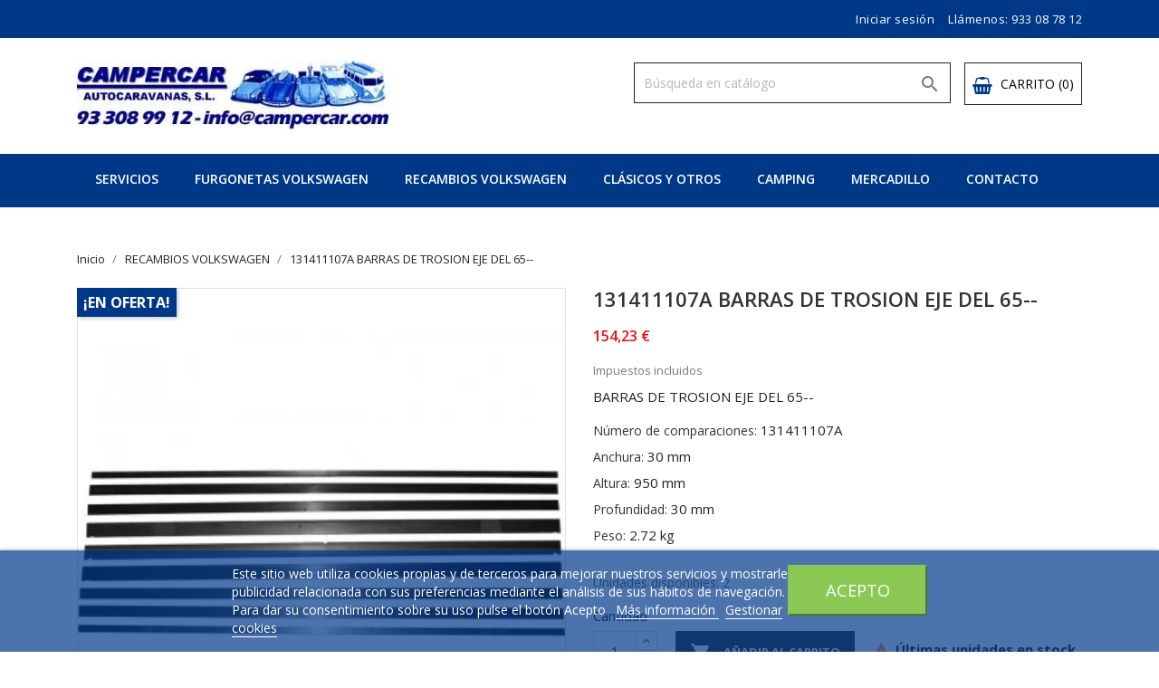

--- FILE ---
content_type: text/html; charset=utf-8
request_url: https://www.campercar.com/recambios-volkswagen/986-131411107a-barras-de-trosion-eje-del-65-.html
body_size: 23683
content:
<!doctype html>
<html lang="es">

    <head>
        
            
  <meta charset="utf-8">


  <meta http-equiv="x-ua-compatible" content="ie=edge">



    <link rel="canonical" href="https://www.campercar.com/recambios-volkswagen/986-131411107a-barras-de-trosion-eje-del-65-.html">

  <title>131411107A BARRAS DE TROSION EJE DEL 65--</title>
  <meta name="description" content="RECAMBIOS VOLKSWAGEN">
  <meta name="keywords" content="RECAMBIOS VOLKSWAGEN">
    


  <meta name="viewport" content="width=device-width, initial-scale=1">



  <link rel="icon" type="image/vnd.microsoft.icon" href="https://www.campercar.com/img/favicon.ico?1609010165">
  <link rel="shortcut icon" type="image/x-icon" href="https://www.campercar.com/img/favicon.ico?1609010165">
  <link href="https://fonts.googleapis.com/css?family=Open+Sans:300,400,600,700" rel="stylesheet">



    <link rel="stylesheet" href="https://www.campercar.com/themes/bentriz/assets/css/theme.css" type="text/css" media="all">
  <link rel="stylesheet" href="https://www.campercar.com/themes/bentriz/assets/css/font-awesome.min.css" type="text/css" media="all">
  <link rel="stylesheet" href="https://www.campercar.com/themes/bentriz/assets/css/owl.carousel.css" type="text/css" media="all">
  <link rel="stylesheet" href="https://www.campercar.com/themes/bentriz/assets/css/owl.theme.css" type="text/css" media="all">
  <link rel="stylesheet" href="https://www.campercar.com/themes/bentriz/assets/css/owl.transitions.css" type="text/css" media="all">
  <link rel="stylesheet" href="/modules/ps_checkout/views/css/payments.css?version=2.3.0" type="text/css" media="all">
  <link rel="stylesheet" href="https://www.campercar.com/modules/blockreassurance/views/dist/front.css" type="text/css" media="all">
  <link rel="stylesheet" href="https://www.campercar.com/modules/ht_scrolltop/views/css/font-awesome.min.css" type="text/css" media="all">
  <link rel="stylesheet" href="https://www.campercar.com/modules/productcomments/views/css/productcomments.css" type="text/css" media="all">
  <link rel="stylesheet" href="https://www.campercar.com/modules/ht_staticblocks/views/css/ht_staticblocks.css" type="text/css" media="all">
  <link rel="stylesheet" href="https://www.campercar.com/modules/lgcookieslaw/views/css/front.css" type="text/css" media="all">
  <link rel="stylesheet" href="https://www.campercar.com/modules/lgcookieslaw/views/css/lgcookieslaw.css" type="text/css" media="all">
  <link rel="stylesheet" href="https://www.campercar.com/modules/tinymcepro/lib/plugins/codesample/css/prism.css" type="text/css" media="all">
  <link rel="stylesheet" href="https://www.campercar.com/modules/tinymcepro/css/tinymcepro.css" type="text/css" media="all">
  <link rel="stylesheet" href="https://www.campercar.com/js/jquery/ui/themes/base/minified/jquery-ui.min.css" type="text/css" media="all">
  <link rel="stylesheet" href="https://www.campercar.com/js/jquery/ui/themes/base/minified/jquery.ui.theme.min.css" type="text/css" media="all">
  <link rel="stylesheet" href="https://www.campercar.com/js/jquery/plugins/fancybox/jquery.fancybox.css" type="text/css" media="all">
  <link rel="stylesheet" href="https://www.campercar.com/modules/productava/views/css/1pa.css" type="text/css" media="all">
  <link rel="stylesheet" href="https://www.campercar.com/themes/bentriz/assets/css/custom.css" type="text/css" media="all">




  

  <script type="text/javascript">
        var lgcookieslaw_block = false;
        var lgcookieslaw_cookie_name = "__lglaw";
        var lgcookieslaw_position = "2";
        var lgcookieslaw_reload = false;
        var lgcookieslaw_session_time = "31536000";
        var prestashop = {"cart":{"products":[],"totals":{"total":{"type":"total","label":"Total","amount":0,"value":"0,00\u00a0\u20ac"},"total_including_tax":{"type":"total","label":"Total (impuestos incl.)","amount":0,"value":"0,00\u00a0\u20ac"},"total_excluding_tax":{"type":"total","label":"Total (impuestos excl.)","amount":0,"value":"0,00\u00a0\u20ac"}},"subtotals":{"products":{"type":"products","label":"Subtotal","amount":0,"value":"0,00\u00a0\u20ac"},"discounts":null,"shipping":{"type":"shipping","label":"Transporte","amount":0,"value":""},"tax":null},"products_count":0,"summary_string":"0 art\u00edculos","vouchers":{"allowed":0,"added":[]},"discounts":[],"minimalPurchase":0,"minimalPurchaseRequired":""},"currency":{"name":"Euro","iso_code":"EUR","iso_code_num":"978","sign":"\u20ac"},"customer":{"lastname":null,"firstname":null,"email":null,"birthday":null,"newsletter":null,"newsletter_date_add":null,"optin":null,"website":null,"company":null,"siret":null,"ape":null,"is_logged":false,"gender":{"type":null,"name":null},"addresses":[]},"language":{"name":"Espa\u00f1ol (Spanish)","iso_code":"es","locale":"es-ES","language_code":"es","is_rtl":"0","date_format_lite":"d\/m\/Y","date_format_full":"d\/m\/Y H:i:s","id":1},"page":{"title":"","canonical":null,"meta":{"title":"131411107A BARRAS DE TROSION EJE DEL 65--","description":"RECAMBIOS VOLKSWAGEN","keywords":"RECAMBIOS VOLKSWAGEN","robots":"index"},"page_name":"product","body_classes":{"lang-es":true,"lang-rtl":false,"country-ES":true,"currency-EUR":true,"layout-full-width":true,"page-product":true,"tax-display-enabled":true,"product-id-986":true,"product-131411107A BARRAS DE TROSION EJE DEL 65--":true,"product-id-category-12":true,"product-id-manufacturer-3":true,"product-id-supplier-1":true,"product-on-sale":true,"product-available-for-order":true},"admin_notifications":[]},"shop":{"name":"CAMPERCAR","logo":"https:\/\/www.campercar.com\/img\/campercar-logo-1609009589.jpg","stores_icon":"https:\/\/www.campercar.com\/img\/logo_stores.png","favicon":"https:\/\/www.campercar.com\/img\/favicon.ico"},"urls":{"base_url":"https:\/\/www.campercar.com\/","current_url":"https:\/\/www.campercar.com\/recambios-volkswagen\/986-131411107a-barras-de-trosion-eje-del-65-.html","shop_domain_url":"https:\/\/www.campercar.com","img_ps_url":"https:\/\/www.campercar.com\/img\/","img_cat_url":"https:\/\/www.campercar.com\/img\/c\/","img_lang_url":"https:\/\/www.campercar.com\/img\/l\/","img_prod_url":"https:\/\/www.campercar.com\/img\/p\/","img_manu_url":"https:\/\/www.campercar.com\/img\/m\/","img_sup_url":"https:\/\/www.campercar.com\/img\/su\/","img_ship_url":"https:\/\/www.campercar.com\/img\/s\/","img_store_url":"https:\/\/www.campercar.com\/img\/st\/","img_col_url":"https:\/\/www.campercar.com\/img\/co\/","img_url":"https:\/\/www.campercar.com\/themes\/bentriz\/assets\/img\/","css_url":"https:\/\/www.campercar.com\/themes\/bentriz\/assets\/css\/","js_url":"https:\/\/www.campercar.com\/themes\/bentriz\/assets\/js\/","pic_url":"https:\/\/www.campercar.com\/upload\/","pages":{"address":"https:\/\/www.campercar.com\/direccion","addresses":"https:\/\/www.campercar.com\/direcciones","authentication":"https:\/\/www.campercar.com\/iniciar-sesion","cart":"https:\/\/www.campercar.com\/carrito","category":"https:\/\/www.campercar.com\/index.php?controller=category","cms":"https:\/\/www.campercar.com\/index.php?controller=cms","contact":"https:\/\/www.campercar.com\/contactenos","discount":"https:\/\/www.campercar.com\/descuento","guest_tracking":"https:\/\/www.campercar.com\/seguimiento-pedido-invitado","history":"https:\/\/www.campercar.com\/historial-compra","identity":"https:\/\/www.campercar.com\/datos-personales","index":"https:\/\/www.campercar.com\/","my_account":"https:\/\/www.campercar.com\/mi-cuenta","order_confirmation":"https:\/\/www.campercar.com\/confirmacion-pedido","order_detail":"https:\/\/www.campercar.com\/index.php?controller=order-detail","order_follow":"https:\/\/www.campercar.com\/seguimiento-pedido","order":"https:\/\/www.campercar.com\/pedido","order_return":"https:\/\/www.campercar.com\/index.php?controller=order-return","order_slip":"https:\/\/www.campercar.com\/facturas-abono","pagenotfound":"https:\/\/www.campercar.com\/pagina-no-encontrada","password":"https:\/\/www.campercar.com\/recuperar-contrase\u00f1a","pdf_invoice":"https:\/\/www.campercar.com\/index.php?controller=pdf-invoice","pdf_order_return":"https:\/\/www.campercar.com\/index.php?controller=pdf-order-return","pdf_order_slip":"https:\/\/www.campercar.com\/index.php?controller=pdf-order-slip","prices_drop":"https:\/\/www.campercar.com\/productos-rebajados","product":"https:\/\/www.campercar.com\/index.php?controller=product","search":"https:\/\/www.campercar.com\/busqueda","sitemap":"https:\/\/www.campercar.com\/mapa del sitio","stores":"https:\/\/www.campercar.com\/tiendas","supplier":"https:\/\/www.campercar.com\/proveedor","register":"https:\/\/www.campercar.com\/iniciar-sesion?create_account=1","order_login":"https:\/\/www.campercar.com\/pedido?login=1"},"alternative_langs":[],"theme_assets":"\/themes\/bentriz\/assets\/","actions":{"logout":"https:\/\/www.campercar.com\/?mylogout="},"no_picture_image":{"bySize":{"small_default":{"url":"https:\/\/www.campercar.com\/img\/p\/es-default-small_default.jpg","width":98,"height":106},"cart_default":{"url":"https:\/\/www.campercar.com\/img\/p\/es-default-cart_default.jpg","width":125,"height":136},"home_default":{"url":"https:\/\/www.campercar.com\/img\/p\/es-default-home_default.jpg","width":350,"height":381},"medium_default":{"url":"https:\/\/www.campercar.com\/img\/p\/es-default-medium_default.jpg","width":452,"height":492},"large_default":{"url":"https:\/\/www.campercar.com\/img\/p\/es-default-large_default.jpg","width":513,"height":559}},"small":{"url":"https:\/\/www.campercar.com\/img\/p\/es-default-small_default.jpg","width":98,"height":106},"medium":{"url":"https:\/\/www.campercar.com\/img\/p\/es-default-home_default.jpg","width":350,"height":381},"large":{"url":"https:\/\/www.campercar.com\/img\/p\/es-default-large_default.jpg","width":513,"height":559},"legend":""}},"configuration":{"display_taxes_label":true,"display_prices_tax_incl":true,"is_catalog":false,"show_prices":true,"opt_in":{"partner":true},"quantity_discount":{"type":"discount","label":"Descuento unitario"},"voucher_enabled":0,"return_enabled":0},"field_required":[],"breadcrumb":{"links":[{"title":"Inicio","url":"https:\/\/www.campercar.com\/"},{"title":"RECAMBIOS VOLKSWAGEN","url":"https:\/\/www.campercar.com\/12-recambios-volkswagen"},{"title":"131411107A BARRAS DE TROSION EJE DEL 65--","url":"https:\/\/www.campercar.com\/recambios-volkswagen\/986-131411107a-barras-de-trosion-eje-del-65-.html"}],"count":3},"link":{"protocol_link":"https:\/\/","protocol_content":"https:\/\/"},"time":1769662203,"static_token":"d779984367e9e9e705918365b1561407","token":"0e7fedd638b0e2ba88d41af355299228","debug":false};
        var ps_checkout3dsEnabled = true;
        var ps_checkoutCancelUrl = "https:\/\/www.campercar.com\/module\/ps_checkout\/cancel";
        var ps_checkoutCardFundingSourceImg = "\/modules\/ps_checkout\/views\/img\/payment-cards.png";
        var ps_checkoutCheckUrl = "https:\/\/www.campercar.com\/module\/ps_checkout\/check";
        var ps_checkoutCheckoutTranslations = {"checkout.go.back.link.title":"Volver a la compra","checkout.go.back.label":"Tramitar Pedido","checkout.card.payment":"Pago con tarjeta","checkout.page.heading":"Resumen del pedido","checkout.cart.empty":"Tu carrito est\u00e1 vac\u00edo.","checkout.page.subheading.card":"Tarjeta","checkout.page.subheading.paypal":"PayPal","checkout.payment.by.card":"Has elegido pagar con tarjeta.","checkout.payment.by.paypal":"Has elegido pagar con PayPal.","checkout.order.summary":"Este es un breve resumen de tu pedido:","checkout.order.amount.total":"El importe total del pedido es de","checkout.order.included.tax":"(IVA incluido)","checkout.order.confirm.label":"Haz clic en &quot;Confirmar mi pedido&quot; para confirmar el pedido.","paypal.hosted-fields.label.card-number":"N\u00famero de tarjeta","paypal.hosted-fields.placeholder.card-number":"N\u00famero de tarjeta","paypal.hosted-fields.label.expiration-date":"Fecha de caducidad","paypal.hosted-fields.placeholder.expiration-date":"MM\/YY","paypal.hosted-fields.label.cvv":"CVV","paypal.hosted-fields.placeholder.cvv":"XXX","express-button.cart.separator":"o","express-button.checkout.express-checkout":"Compra r\u00e1pida","error.paypal-sdk":"No PayPal Javascript SDK Instance","checkout.payment.others.link.label":"Otros m\u00e9todos de pago","checkout.payment.others.confirm.button.label":"Confirmar el pedido","checkout.form.error.label":"Se ha producido un error durante el pago. Vuelve a intentarlo o ponte en contacto con el servicio de asistencia.","loader-component.label.header":"\u00a1Gracias por tu compra!","loader-component.label.body":"Por favor, espera, procedemos al pago"};
        var ps_checkoutCheckoutUrl = "https:\/\/www.campercar.com\/pedido";
        var ps_checkoutConfirmUrl = "https:\/\/www.campercar.com\/confirmacion-pedido";
        var ps_checkoutCreateUrl = "https:\/\/www.campercar.com\/module\/ps_checkout\/create";
        var ps_checkoutCspNonce = "";
        var ps_checkoutExpressCheckoutCartEnabled = false;
        var ps_checkoutExpressCheckoutOrderEnabled = false;
        var ps_checkoutExpressCheckoutProductEnabled = false;
        var ps_checkoutExpressCheckoutSelected = false;
        var ps_checkoutExpressCheckoutUrl = "https:\/\/www.campercar.com\/module\/ps_checkout\/ExpressCheckout";
        var ps_checkoutFundingSourcesSorted = ["paypal","card"];
        var ps_checkoutGetTokenURL = "https:\/\/www.campercar.com\/module\/ps_checkout\/token";
        var ps_checkoutHostedFieldsEnabled = true;
        var ps_checkoutHostedFieldsSelected = false;
        var ps_checkoutLoaderImage = "\/modules\/ps_checkout\/views\/img\/loader.svg";
        var ps_checkoutPayPalButtonConfiguration = null;
        var ps_checkoutPayPalClientToken = "";
        var ps_checkoutPayPalOrderId = "";
        var ps_checkoutPayPalSdkUrl = "https:\/\/www.paypal.com\/sdk\/js?components=buttons,marks,funding-eligibility,hosted-fields&client-id=AXjYFXWyb4xJCErTUDiFkzL0Ulnn-bMm4fal4G-1nQXQ1ZQxp06fOuE7naKUXGkq2TZpYSiI9xXbs4eo&merchant-id=DPTU5EUGPDG5C&currency=EUR&intent=capture&commit=false&vault=false&integration-date=2020-07-30&disable-funding=bancontact,eps,giropay,ideal,mybank,p24,sofort";
        var ps_checkoutPayWithTranslations = {"paypal":"Pagar con PayPal","card":"Pagar con tarjeta"};
        var ps_checkoutValidateUrl = "https:\/\/www.campercar.com\/module\/ps_checkout\/validate";
        var psemailsubscription_subscription = "https:\/\/www.campercar.com\/module\/ps_emailsubscription\/subscription";
        var psr_icon_color = "#F19D76";
      </script>



    <script async src="https://www.googletagmanager.com/gtag/js?id=G-1CP3K81CGM"></script>
  <script>
    window.dataLayer = window.dataLayer || [];
    function gtag(){dataLayer.push(arguments);}
    gtag('js', new Date());
    gtag(
      'config',
      'G-1CP3K81CGM',
      {
        'debug_mode':false
                              }
    );
  </script>

 



        
    <meta property="og:type" content="product">
    <meta property="og:url" content="https://www.campercar.com/recambios-volkswagen/986-131411107a-barras-de-trosion-eje-del-65-.html">
    <meta property="og:title" content="131411107A BARRAS DE TROSION EJE DEL 65--">
    <meta property="og:site_name" content="CAMPERCAR">
    <meta property="og:description" content="RECAMBIOS VOLKSWAGEN">
    <meta property="og:image" content="https://www.campercar.com/26250-large_default/131411107a-barras-de-trosion-eje-del-65-.jpg">
    <meta property="product:pretax_price:amount" content="127.46">
    <meta property="product:pretax_price:currency" content="EUR">
    <meta property="product:price:amount" content="154.23">
    <meta property="product:price:currency" content="EUR">
            <meta property="product:weight:value" content="2.720000">
        <meta property="product:weight:units" content="kg">
    
    </head>

    <body id="product" class="lang-es country-es currency-eur layout-full-width page-product tax-display-enabled product-id-986 product-131411107a-barras-de-trosion-eje-del-65- product-id-category-12 product-id-manufacturer-3 product-id-supplier-1 product-on-sale product-available-for-order">

        
            
        

    <main>
        
                    

        <header id="header">
            
                
    <div class="header-banner">
        
    </div>



    <nav class="header-nav">
        <div class="container">
            <div class="row">
                <div class="hidden-sm-down">
                    <div class="col-md-6 col-xs-12 payment-currency-block">
                        
                    </div>
                    <div class="col-md-6 right-nav">
                        <div id="_desktop_user_info">
  <div class="user-info">
          <a
        href="https://www.campercar.com/mi-cuenta"
        title="Acceda a su cuenta de cliente"
        rel="nofollow"
      >
        <i class="material-icons">&#xE7FF;</i>
        <span class="hidden-sm-down">Iniciar sesión</span>
      </a>
      </div>
</div>
<div id="_desktop_contact_link">
  <div id="contact-link">
                Llámenos: <a>933 08 78 12</a>
      </div>
</div>

                    </div>
                </div>
                <div class="hidden-md-up text-sm-center mobile">
                    <div class="float-xs-left" id="menu-icon">
                        <i class="material-icons d-inline">&#xE5D2;</i>
                    </div>
                    <div class="float-xs-right" id="_mobile_cart"></div>
                    <div class="float-xs-right" id="_mobile_user_info"></div>
                    <div class="top-logo" id="_mobile_logo"></div>
                    <div class="clearfix"></div>
                </div>
            </div>
        </div>
    </nav>



    <div class="header-top">
        <div class="container">
            <div class="row">
                <div class="col-md-4  hidden-sm-down" id="_desktop_logo">
                    <a href="https://www.campercar.com/">
                        <img class="logo img-responsive" src="https://www.campercar.com/img/campercar-logo-1609009589.jpg" alt="CAMPERCAR">
                    </a>
                </div>
                <div class="col-md-8 col-sm-12 position-static">
                    <div id="_desktop_cart">
  <div class="blockcart cart-preview inactive" data-refresh-url="//www.campercar.com/module/ps_shoppingcart/ajax">
    <div class="header">
              <i class="fa fa-shopping-basket" aria-hidden="true"></i>
        <span class="hidden-sm-down">Carrito</span>
        <span class="cart-products-count">(0)</span>
          </div>
  </div>
</div>
<!-- Block search module TOP -->
<div id="search_widget" class="col-lg-6 col-md-5 col-sm-12 search-widget" data-search-controller-url="//www.campercar.com/busqueda">
	<form method="get" action="//www.campercar.com/busqueda">
		<input type="hidden" name="controller" value="search">
		<input type="text" name="s" value="" placeholder="Búsqueda en catálogo" aria-label="Buscar">
		<button type="submit">
			<i class="material-icons">&#xE8B6;</i>
      <span class="hidden-xl-down">Buscar</span>
		</button>
	</form>
</div>
<!-- /Block search module TOP -->

                    <div class="clearfix"></div>
                </div>
            </div>
            <div id="mobile_top_menu_wrapper" class="row hidden-md-up" style="display:none;">
                <div class="js-top-menu mobile" id="_mobile_top_menu"></div>
                <div class="js-top-menu-bottom">
                    <div id="_mobile_currency_selector"></div>
                    <div id="_mobile_language_selector"></div>
                    <div id="_mobile_contact_link"></div>
                </div>
            </div>
        </div>
    </div>
    
<div class="top-navigation-menu">
    <div class="container">
        <div class="menu navbar-block col-lg-8 col-md-7 js-top-menu position-static hidden-sm-down" id="_desktop_top_menu">
            
            <ul class="top-menu" id="top-menu" data-depth="0">
                            <li class="classic-list cms-category  has-child  level0" id="cms-category-2">
                                                            <a
                        class="dropdown-item"
                        href="https://www.campercar.com/content/category/2-servicios" data-depth="0"
                                                >
                                                                                                            <span class="float-xs-right hidden-md-up">
                                <span data-target="#top_sub_menu_17274" data-toggle="collapse" class="navbar-toggler collapse-icons">
                                    <i class="material-icons add">&#xE313;</i>
                                    <i class="material-icons remove">&#xE316;</i>
                                </span>
                            </span>
                                                SERVICIOS
                    </a>
                                            <div  class="classic-menu popover sub-menu js-sub-menu collapse" id="top_sub_menu_17274">
                            
            <ul class="top-menu"  data-depth="1">
                            <li class="classic-list cms-page  level1" id="cms-page-6">
                                                            <a
                        class="dropdown-item dropdown-submenu"
                        href="https://www.campercar.com/content/6-departamento-comercial-volkswagen" data-depth="1"
                                                >
                                                Departamento Comercial Volkswagen
                    </a>
                                    </li>
                            <li class="classic-list cms-page  level1" id="cms-page-7">
                                                            <a
                        class="dropdown-item dropdown-submenu"
                        href="https://www.campercar.com/content/7-taller-volkswagen" data-depth="1"
                                                >
                                                Taller Volkswagen
                    </a>
                                    </li>
                            <li class="classic-list cms-page  level1" id="cms-page-8">
                                                            <a
                        class="dropdown-item dropdown-submenu"
                        href="https://www.campercar.com/content/8-legalizaciones-volkswagen" data-depth="1"
                                                >
                                                Legalizaciones Volkswagen
                    </a>
                                    </li>
                    </ul>
    
                                                    </div>
                                    </li>
                            <li class="classic-list category  has-child  level0" id="category-313">
                                                            <a
                        class="dropdown-item"
                        href="https://www.campercar.com/313-furgonetas-volkswagen" data-depth="0"
                                                >
                                                                                                            <span class="float-xs-right hidden-md-up">
                                <span data-target="#top_sub_menu_89373" data-toggle="collapse" class="navbar-toggler collapse-icons">
                                    <i class="material-icons add">&#xE313;</i>
                                    <i class="material-icons remove">&#xE316;</i>
                                </span>
                            </span>
                                                FURGONETAS VOLKSWAGEN
                    </a>
                                            <div  class="classic-menu popover sub-menu js-sub-menu collapse" id="top_sub_menu_89373">
                            
            <ul class="top-menu"  data-depth="1">
                            <li class="classic-list category  level1" id="category-14">
                                                            <a
                        class="dropdown-item dropdown-submenu"
                        href="https://www.campercar.com/14-volkswagen-california" data-depth="1"
                                                >
                                                Volkswagen California
                    </a>
                                    </li>
                            <li class="classic-list category  level1" id="category-15">
                                                            <a
                        class="dropdown-item dropdown-submenu"
                        href="https://www.campercar.com/15-volkswagen-multivan" data-depth="1"
                                                >
                                                Volkswagen Multivan
                    </a>
                                    </li>
                            <li class="classic-list category  level1" id="category-16">
                                                            <a
                        class="dropdown-item dropdown-submenu"
                        href="https://www.campercar.com/16-volkswagen-caravelle-y-transporter" data-depth="1"
                                                >
                                                Volkswagen Caravelle y Transporter
                    </a>
                                    </li>
                    </ul>
    
                                                    </div>
                                    </li>
                            <li class="classic-list category  has-child  level0" id="category-12">
                                                            <a
                        class="dropdown-item"
                        href="https://www.campercar.com/12-recambios-volkswagen" data-depth="0"
                                                >
                                                                                                            <span class="float-xs-right hidden-md-up">
                                <span data-target="#top_sub_menu_28702" data-toggle="collapse" class="navbar-toggler collapse-icons">
                                    <i class="material-icons add">&#xE313;</i>
                                    <i class="material-icons remove">&#xE316;</i>
                                </span>
                            </span>
                                                RECAMBIOS VOLKSWAGEN
                    </a>
                                            <div  class="classic-menu popover sub-menu js-sub-menu collapse" id="top_sub_menu_28702">
                            
            <ul class="top-menu"  data-depth="1">
                            <li class="classic-list category  has-child  level1" id="category-60">
                                         
                <a href="https://www.campercar.com/60-motor"><img src="https://www.campercar.com/img/c/60-0_thumb.jpg" title="categorias productos"/></a>
                                <a
                        class="dropdown-item dropdown-submenu"
                        href="https://www.campercar.com/60-motor" data-depth="1"
                                                >
                                                                                                            <span class="float-xs-right hidden-md-up">
                                <span data-target="#top_sub_menu_95762" data-toggle="collapse" class="navbar-toggler collapse-icons">
                                    <i class="material-icons add">&#xE313;</i>
                                    <i class="material-icons remove">&#xE316;</i>
                                </span>
                            </span>
                                                Motor
                    </a>
                                    </li>
                            <li class="classic-list category  has-child  level1" id="category-61">
                                         
                <a href="https://www.campercar.com/61-deposito-combustible-y-escapes"><img src="https://www.campercar.com/img/c/61-0_thumb.jpg" title="categorias productos"/></a>
                                <a
                        class="dropdown-item dropdown-submenu"
                        href="https://www.campercar.com/61-deposito-combustible-y-escapes" data-depth="1"
                                                >
                                                                                                            <span class="float-xs-right hidden-md-up">
                                <span data-target="#top_sub_menu_78879" data-toggle="collapse" class="navbar-toggler collapse-icons">
                                    <i class="material-icons add">&#xE313;</i>
                                    <i class="material-icons remove">&#xE316;</i>
                                </span>
                            </span>
                                                Deposito combustible y escapes
                    </a>
                                    </li>
                            <li class="classic-list category  has-child  level1" id="category-62">
                                         
                <a href="https://www.campercar.com/62-cambio-marchas"><img src="https://www.campercar.com/img/c/62-0_thumb.jpg" title="categorias productos"/></a>
                                <a
                        class="dropdown-item dropdown-submenu"
                        href="https://www.campercar.com/62-cambio-marchas" data-depth="1"
                                                >
                                                                                                            <span class="float-xs-right hidden-md-up">
                                <span data-target="#top_sub_menu_22523" data-toggle="collapse" class="navbar-toggler collapse-icons">
                                    <i class="material-icons add">&#xE313;</i>
                                    <i class="material-icons remove">&#xE316;</i>
                                </span>
                            </span>
                                                Cambio marchas
                    </a>
                                    </li>
                            <li class="classic-list category  has-child  level1" id="category-63">
                                         
                <a href="https://www.campercar.com/63-eje-delantero"><img src="https://www.campercar.com/img/c/63-0_thumb.jpg" title="categorias productos"/></a>
                                <a
                        class="dropdown-item dropdown-submenu"
                        href="https://www.campercar.com/63-eje-delantero" data-depth="1"
                                                >
                                                                                                            <span class="float-xs-right hidden-md-up">
                                <span data-target="#top_sub_menu_35869" data-toggle="collapse" class="navbar-toggler collapse-icons">
                                    <i class="material-icons add">&#xE313;</i>
                                    <i class="material-icons remove">&#xE316;</i>
                                </span>
                            </span>
                                                Eje delantero
                    </a>
                                    </li>
                            <li class="classic-list category  has-child  level1" id="category-64">
                                         
                <a href="https://www.campercar.com/64-eje-trasero"><img src="https://www.campercar.com/img/c/64-0_thumb.jpg" title="categorias productos"/></a>
                                <a
                        class="dropdown-item dropdown-submenu"
                        href="https://www.campercar.com/64-eje-trasero" data-depth="1"
                                                >
                                                                                                            <span class="float-xs-right hidden-md-up">
                                <span data-target="#top_sub_menu_68531" data-toggle="collapse" class="navbar-toggler collapse-icons">
                                    <i class="material-icons add">&#xE313;</i>
                                    <i class="material-icons remove">&#xE316;</i>
                                </span>
                            </span>
                                                Eje trasero
                    </a>
                                    </li>
                            <li class="classic-list category  has-child  level1" id="category-65">
                                         
                <a href="https://www.campercar.com/65-ruedas-y-frenos"><img src="https://www.campercar.com/img/c/65-0_thumb.jpg" title="categorias productos"/></a>
                                <a
                        class="dropdown-item dropdown-submenu"
                        href="https://www.campercar.com/65-ruedas-y-frenos" data-depth="1"
                                                >
                                                                                                            <span class="float-xs-right hidden-md-up">
                                <span data-target="#top_sub_menu_87092" data-toggle="collapse" class="navbar-toggler collapse-icons">
                                    <i class="material-icons add">&#xE313;</i>
                                    <i class="material-icons remove">&#xE316;</i>
                                </span>
                            </span>
                                                Ruedas y frenos
                    </a>
                                    </li>
                            <li class="classic-list category  has-child  level1" id="category-66">
                                         
                <a href="https://www.campercar.com/66-sistema-de-palancas-y-cables"><img src="https://www.campercar.com/img/c/66-0_thumb.jpg" title="categorias productos"/></a>
                                <a
                        class="dropdown-item dropdown-submenu"
                        href="https://www.campercar.com/66-sistema-de-palancas-y-cables" data-depth="1"
                                                >
                                                                                                            <span class="float-xs-right hidden-md-up">
                                <span data-target="#top_sub_menu_86434" data-toggle="collapse" class="navbar-toggler collapse-icons">
                                    <i class="material-icons add">&#xE313;</i>
                                    <i class="material-icons remove">&#xE316;</i>
                                </span>
                            </span>
                                                Sistema de palancas y Cables
                    </a>
                                    </li>
                            <li class="classic-list category  has-child  level1" id="category-67">
                                         
                <a href="https://www.campercar.com/67-carroceria"><img src="https://www.campercar.com/img/c/67-0_thumb.jpg" title="categorias productos"/></a>
                                <a
                        class="dropdown-item dropdown-submenu"
                        href="https://www.campercar.com/67-carroceria" data-depth="1"
                                                >
                                                                                                            <span class="float-xs-right hidden-md-up">
                                <span data-target="#top_sub_menu_91925" data-toggle="collapse" class="navbar-toggler collapse-icons">
                                    <i class="material-icons add">&#xE313;</i>
                                    <i class="material-icons remove">&#xE316;</i>
                                </span>
                            </span>
                                                Carrocería
                    </a>
                                    </li>
                            <li class="classic-list category  has-child  level1" id="category-68">
                                         
                <a href="https://www.campercar.com/68-sistema-electrico"><img src="https://www.campercar.com/img/c/68-0_thumb.jpg" title="categorias productos"/></a>
                                <a
                        class="dropdown-item dropdown-submenu"
                        href="https://www.campercar.com/68-sistema-electrico" data-depth="1"
                                                >
                                                                                                            <span class="float-xs-right hidden-md-up">
                                <span data-target="#top_sub_menu_18176" data-toggle="collapse" class="navbar-toggler collapse-icons">
                                    <i class="material-icons add">&#xE313;</i>
                                    <i class="material-icons remove">&#xE316;</i>
                                </span>
                            </span>
                                                Sistema eléctrico
                    </a>
                                    </li>
                            <li class="classic-list category  has-child  level1" id="category-69">
                                         
                <a href="https://www.campercar.com/69-accesorios-y-otros"><img src="https://www.campercar.com/img/c/69-0_thumb.jpg" title="categorias productos"/></a>
                                <a
                        class="dropdown-item dropdown-submenu"
                        href="https://www.campercar.com/69-accesorios-y-otros" data-depth="1"
                                                >
                                                                                                            <span class="float-xs-right hidden-md-up">
                                <span data-target="#top_sub_menu_81955" data-toggle="collapse" class="navbar-toggler collapse-icons">
                                    <i class="material-icons add">&#xE313;</i>
                                    <i class="material-icons remove">&#xE316;</i>
                                </span>
                            </span>
                                                Accesorios y otros
                    </a>
                                    </li>
                            <li class="classic-list category  has-child  level1" id="category-198">
                                         
                <a href="https://www.campercar.com/198-varios"><img src="https://www.campercar.com/img/c/198-0_thumb.jpg" title="categorias productos"/></a>
                                <a
                        class="dropdown-item dropdown-submenu"
                        href="https://www.campercar.com/198-varios" data-depth="1"
                                                >
                                                                                                            <span class="float-xs-right hidden-md-up">
                                <span data-target="#top_sub_menu_95670" data-toggle="collapse" class="navbar-toggler collapse-icons">
                                    <i class="material-icons add">&#xE313;</i>
                                    <i class="material-icons remove">&#xE316;</i>
                                </span>
                            </span>
                                                Varios
                    </a>
                                    </li>
                    </ul>
    
                                                    </div>
                                    </li>
                            <li class="classic-list category  level0" id="category-314">
                                                            <a
                        class="dropdown-item"
                        href="https://www.campercar.com/314-clasicos-y-otros" data-depth="0"
                                                >
                                                CLÁSICOS Y OTROS
                    </a>
                                    </li>
                            <li class="classic-list category  has-child  level0" id="category-30">
                                                            <a
                        class="dropdown-item"
                        href="https://www.campercar.com/30-camping" data-depth="0"
                                                >
                                                                                                            <span class="float-xs-right hidden-md-up">
                                <span data-target="#top_sub_menu_98636" data-toggle="collapse" class="navbar-toggler collapse-icons">
                                    <i class="material-icons add">&#xE313;</i>
                                    <i class="material-icons remove">&#xE316;</i>
                                </span>
                            </span>
                                                CAMPING
                    </a>
                                            <div  class="classic-menu popover sub-menu js-sub-menu collapse" id="top_sub_menu_98636">
                            
            <ul class="top-menu"  data-depth="1">
                            <li class="classic-list category  level1" id="category-42">
                                                            <a
                        class="dropdown-item dropdown-submenu"
                        href="https://www.campercar.com/42-agua" data-depth="1"
                                                >
                                                Agua
                    </a>
                                    </li>
                            <li class="classic-list category  level1" id="category-41">
                                                            <a
                        class="dropdown-item dropdown-submenu"
                        href="https://www.campercar.com/41-electricidad" data-depth="1"
                                                >
                                                Electricidad
                    </a>
                                    </li>
                            <li class="classic-list category  level1" id="category-43">
                                                            <a
                        class="dropdown-item dropdown-submenu"
                        href="https://www.campercar.com/43-gas" data-depth="1"
                                                >
                                                Gas
                    </a>
                                    </li>
                            <li class="classic-list category  level1" id="category-200">
                                                            <a
                        class="dropdown-item dropdown-submenu"
                        href="https://www.campercar.com/200-techo-elevable" data-depth="1"
                                                >
                                                Techo elevable
                    </a>
                                    </li>
                            <li class="classic-list category  level1" id="category-201">
                                                            <a
                        class="dropdown-item dropdown-submenu"
                        href="https://www.campercar.com/201-muebles" data-depth="1"
                                                >
                                                Muebles
                    </a>
                                    </li>
                            <li class="classic-list category  level1" id="category-202">
                                                            <a
                        class="dropdown-item dropdown-submenu"
                        href="https://www.campercar.com/202-accesorios-interior" data-depth="1"
                                                >
                                                Accesorios Interior
                    </a>
                                    </li>
                            <li class="classic-list category  level1" id="category-208">
                                                            <a
                        class="dropdown-item dropdown-submenu"
                        href="https://www.campercar.com/208-accesorios-exterior" data-depth="1"
                                                >
                                                Accesorios Exterior
                    </a>
                                    </li>
                            <li class="classic-list category  level1" id="category-207">
                                                            <a
                        class="dropdown-item dropdown-submenu"
                        href="https://www.campercar.com/207-calefaccion" data-depth="1"
                                                >
                                                Calefacción
                    </a>
                                    </li>
                            <li class="classic-list category  level1" id="category-209">
                                                            <a
                        class="dropdown-item dropdown-submenu"
                        href="https://www.campercar.com/209-ventanas" data-depth="1"
                                                >
                                                Ventanas
                    </a>
                                    </li>
                    </ul>
    
                                                    </div>
                                    </li>
                            <li class="classic-list category  has-child  level0" id="category-29">
                                                            <a
                        class="dropdown-item"
                        href="https://www.campercar.com/29-mercadillo" data-depth="0"
                                                >
                                                                                                            <span class="float-xs-right hidden-md-up">
                                <span data-target="#top_sub_menu_24295" data-toggle="collapse" class="navbar-toggler collapse-icons">
                                    <i class="material-icons add">&#xE313;</i>
                                    <i class="material-icons remove">&#xE316;</i>
                                </span>
                            </span>
                                                MERCADILLO
                    </a>
                                            <div  class="classic-menu popover sub-menu js-sub-menu collapse" id="top_sub_menu_24295">
                            
            <ul class="top-menu"  data-depth="1">
                            <li class="classic-list category  level1" id="category-322">
                                                            <a
                        class="dropdown-item dropdown-submenu"
                        href="https://www.campercar.com/322-golf" data-depth="1"
                                                >
                                                Golf
                    </a>
                                    </li>
                    </ul>
    
                                                    </div>
                                    </li>
                            <li class="classic-list link  level0" id="lnk-contacto">
                                                            <a
                        class="dropdown-item"
                        href="https://www.campercar.com/contactenos" data-depth="0"
                                                >
                                                CONTACTO
                    </a>
                                    </li>
                    </ul>
    
            <div class="clearfix"></div>
        </div>
    </div>
</div>
            
        </header>

        
            
<aside id="notifications">
  <div class="container">
    
    
    
      </div>
</aside>
        
        
        <section id="wrapper">
            
            <div class="container">
                
                    <nav data-depth="3" class="breadcrumb hidden-sm-down">
  <ol itemscope itemtype="http://schema.org/BreadcrumbList">
          
        <li itemprop="itemListElement" itemscope itemtype="http://schema.org/ListItem">
          <a itemprop="item" href="https://www.campercar.com/">
            <span itemprop="name">Inicio</span>
          </a>
          <meta itemprop="position" content="1">
        </li>
      
          
        <li itemprop="itemListElement" itemscope itemtype="http://schema.org/ListItem">
          <a itemprop="item" href="https://www.campercar.com/12-recambios-volkswagen">
            <span itemprop="name">RECAMBIOS VOLKSWAGEN</span>
          </a>
          <meta itemprop="position" content="2">
        </li>
      
          
        <li itemprop="itemListElement" itemscope itemtype="http://schema.org/ListItem">
          <a itemprop="item" href="https://www.campercar.com/recambios-volkswagen/986-131411107a-barras-de-trosion-eje-del-65-.html">
            <span itemprop="name">131411107A BARRAS DE TROSION EJE DEL 65--</span>
          </a>
          <meta itemprop="position" content="3">
        </li>
      
      </ol>
</nav>
                
                <div class="row">
                    

                    
  <div id="content-wrapper">
    
    

    <section id="main" itemscope itemtype="https://schema.org/Product">
        <meta itemprop="url" content="https://www.campercar.com/recambios-volkswagen/986-131411107a-barras-de-trosion-eje-del-65-.html">

        <div class="row">
            <div class="col-md-6">
                
                    <section class="page-content" id="content">
                        
                            
                                <ul class="product-flags">
                                                                            <li class="product-flag on-sale">¡En oferta!</li>
                                                                        </ul>
                            

                            
                                <div class="images-container">
  
    <div class="product-cover">
              <img class="js-qv-product-cover" src="https://www.campercar.com/26250-home_default/131411107a-barras-de-trosion-eje-del-65-.jpg" alt="" title="" style="width:100%;" itemprop="image">
             <div class="layer hidden-sm-down" data-toggle="modal" data-target="#product-modal">
        <i class="material-icons zoom-in">&#xE8FF;</i>
      </div>
    </div>
  

  
    <div class="js-qv-mask mask">
      <ul class="product-images js-qv-product-images">
                  <li class="thumb-container">
            <img
              class="thumb js-thumb  selected "
              data-image-medium-src="https://www.campercar.com/26250-medium_default/131411107a-barras-de-trosion-eje-del-65-.jpg"
              data-image-large-src="https://www.campercar.com/26250-large_default/131411107a-barras-de-trosion-eje-del-65-.jpg"
              src="https://www.campercar.com/26250-home_default/131411107a-barras-de-trosion-eje-del-65-.jpg"
              alt=""
              title=""
              width="100"
              itemprop="image"
            >
          </li>
                  <li class="thumb-container">
            <img
              class="thumb js-thumb "
              data-image-medium-src="https://www.campercar.com/27365-medium_default/131411107a-barras-de-trosion-eje-del-65-.jpg"
              data-image-large-src="https://www.campercar.com/27365-large_default/131411107a-barras-de-trosion-eje-del-65-.jpg"
              src="https://www.campercar.com/27365-home_default/131411107a-barras-de-trosion-eje-del-65-.jpg"
              alt=""
              title=""
              width="100"
              itemprop="image"
            >
          </li>
                  <li class="thumb-container">
            <img
              class="thumb js-thumb "
              data-image-medium-src="https://www.campercar.com/28356-medium_default/131411107a-barras-de-trosion-eje-del-65-.jpg"
              data-image-large-src="https://www.campercar.com/28356-large_default/131411107a-barras-de-trosion-eje-del-65-.jpg"
              src="https://www.campercar.com/28356-home_default/131411107a-barras-de-trosion-eje-del-65-.jpg"
              alt=""
              title=""
              width="100"
              itemprop="image"
            >
          </li>
                  <li class="thumb-container">
            <img
              class="thumb js-thumb "
              data-image-medium-src="https://www.campercar.com/37785-medium_default/131411107a-barras-de-trosion-eje-del-65-.jpg"
              data-image-large-src="https://www.campercar.com/37785-large_default/131411107a-barras-de-trosion-eje-del-65-.jpg"
              src="https://www.campercar.com/37785-home_default/131411107a-barras-de-trosion-eje-del-65-.jpg"
              alt=""
              title=""
              width="100"
              itemprop="image"
            >
          </li>
                  <li class="thumb-container">
            <img
              class="thumb js-thumb "
              data-image-medium-src="https://www.campercar.com/41018-medium_default/131411107a-barras-de-trosion-eje-del-65-.jpg"
              data-image-large-src="https://www.campercar.com/41018-large_default/131411107a-barras-de-trosion-eje-del-65-.jpg"
              src="https://www.campercar.com/41018-home_default/131411107a-barras-de-trosion-eje-del-65-.jpg"
              alt=""
              title=""
              width="100"
              itemprop="image"
            >
          </li>
                  <li class="thumb-container">
            <img
              class="thumb js-thumb "
              data-image-medium-src="https://www.campercar.com/44411-medium_default/131411107a-barras-de-trosion-eje-del-65-.jpg"
              data-image-large-src="https://www.campercar.com/44411-large_default/131411107a-barras-de-trosion-eje-del-65-.jpg"
              src="https://www.campercar.com/44411-home_default/131411107a-barras-de-trosion-eje-del-65-.jpg"
              alt=""
              title=""
              width="100"
              itemprop="image"
            >
          </li>
                  <li class="thumb-container">
            <img
              class="thumb js-thumb "
              data-image-medium-src="https://www.campercar.com/50984-medium_default/131411107a-barras-de-trosion-eje-del-65-.jpg"
              data-image-large-src="https://www.campercar.com/50984-large_default/131411107a-barras-de-trosion-eje-del-65-.jpg"
              src="https://www.campercar.com/50984-home_default/131411107a-barras-de-trosion-eje-del-65-.jpg"
              alt=""
              title=""
              width="100"
              itemprop="image"
            >
          </li>
                  <li class="thumb-container">
            <img
              class="thumb js-thumb "
              data-image-medium-src="https://www.campercar.com/51929-medium_default/131411107a-barras-de-trosion-eje-del-65-.jpg"
              data-image-large-src="https://www.campercar.com/51929-large_default/131411107a-barras-de-trosion-eje-del-65-.jpg"
              src="https://www.campercar.com/51929-home_default/131411107a-barras-de-trosion-eje-del-65-.jpg"
              alt=""
              title=""
              width="100"
              itemprop="image"
            >
          </li>
                  <li class="thumb-container">
            <img
              class="thumb js-thumb "
              data-image-medium-src="https://www.campercar.com/55116-medium_default/131411107a-barras-de-trosion-eje-del-65-.jpg"
              data-image-large-src="https://www.campercar.com/55116-large_default/131411107a-barras-de-trosion-eje-del-65-.jpg"
              src="https://www.campercar.com/55116-home_default/131411107a-barras-de-trosion-eje-del-65-.jpg"
              alt=""
              title=""
              width="100"
              itemprop="image"
            >
          </li>
              </ul>
    </div>
  
</div>

                            
                            <div class="scroll-box-arrows">
                                <i class="material-icons left">&#xE314;</i>
                                <i class="material-icons right">&#xE315;</i>
                            </div>

                        
                    </section>
                
            </div>
            <div class="col-md-6">
                
                    
                        <h1 class="h1" itemprop="name">131411107A BARRAS DE TROSION EJE DEL 65--</h1>
                    
                
                
                      <div class="product-prices">
    
          

    
      <div
        class="product-price h5 "
        itemprop="offers"
        itemscope
        itemtype="https://schema.org/Offer"
      >
        <link itemprop="availability" href="https://schema.org/InStock"/>
        <meta itemprop="priceCurrency" content="EUR">

        <div class="current-price">
          <span itemprop="price" content="154.23">154,23 €</span>

                  </div>
      </div>
    

    
          

    
          

    
          

    

    <div class="tax-shipping-delivery-label">
              Impuestos incluidos
            
      
    </div>
  </div>
                

                <div class="product-information">
                    
                        <div id="product-description-short-986" itemprop="description">BARRAS DE TROSION EJE DEL 65--</div>
                    

                    
                    <div class="product-actions">
                        
                            <form action="https://www.campercar.com/carrito" method="post" id="add-to-cart-or-refresh">
                                <input type="hidden" name="token" value="d779984367e9e9e705918365b1561407">
                                <input type="hidden" name="id_product" value="986" id="product_page_product_id">
                                <input type="hidden" name="id_customization" value="0" id="product_customization_id">

                                
                                    <div class="product-variants">
  </div>
                                

                                
                                                                    
                                
                                <p></p>
      <div class="product-reference">
      <label class="label">Número de comparaciones: </label>
      <span>131411107A</span>
    </div>
                        
      <div class="product-width">
      <label class="label">Anchura: </label>
      <span>30&nbspmm</span>
    </div>
        <div class="product-height">
      <label class="label">Altura: </label>
      <span>950&nbspmm</span>
    </div>
        <div class="product-depth">
      <label class="label">Profundidad: </label>
      <span>30&nbspmm</span>
    </div>
        <div class="product-weight">
      <label class="label">Peso: </label>
      <span>2.72&nbspkg</span>
    </div>
  

                                
                                    <section class="product-discounts">
  </section>
                                
                                         <p class="availability-list availability-list-in-stock">Unidades disponibles: 2</p>
                                                                                   
                                    <div class="product-add-to-cart">
      <span class="control-label">Cantidad</span>

    
      <div class="product-quantity clearfix">
        <div class="qty">
          <input
            type="number"
            name="qty"
            id="quantity_wanted"
            value="1"
            class="input-group"
            min="1"
            aria-label="Cantidad"
          >
        </div>

        <div class="add">
          <button
            class="btn btn-primary add-to-cart"
            data-button-action="add-to-cart"
            type="submit"
                      >
            <i class="material-icons shopping-cart">&#xE547;</i>
            Añadir al carrito
          </button>
        </div>
      </div>
    

    
      <span id="product-availability">
                              <i class="material-icons product-last-items">&#xE002;</i>
                    Últimas unidades en stock
              </span>
    
    
    
      <p class="product-minimal-quantity">
              </p>
    
  </div>
                                
                                
                                
                                    <div class="product-additional-info">
  
      <div class="social-sharing">
      <span>Compartir</span>
      <ul>
                  <li class="facebook icon-gray"><a href="https://www.facebook.com/sharer.php?u=https%3A%2F%2Fwww.campercar.com%2Frecambios-volkswagen%2F986-131411107a-barras-de-trosion-eje-del-65-.html" class="text-hide" title="Compartir" target="_blank">Compartir</a></li>
                  <li class="twitter icon-gray"><a href="https://twitter.com/intent/tweet?text=131411107A+BARRAS+DE+TROSION+EJE+DEL+65-- https%3A%2F%2Fwww.campercar.com%2Frecambios-volkswagen%2F986-131411107a-barras-de-trosion-eje-del-65-.html" class="text-hide" title="Tuitear" target="_blank">Tuitear</a></li>
                  <li class="pinterest icon-gray"><a href="https://www.pinterest.com/pin/create/button/?media=https%3A%2F%2Fwww.campercar.com%2F26250%2F131411107a-barras-de-trosion-eje-del-65-.jpg&amp;url=https%3A%2F%2Fwww.campercar.com%2Frecambios-volkswagen%2F986-131411107a-barras-de-trosion-eje-del-65-.html" class="text-hide" title="Pinterest" target="_blank">Pinterest</a></li>
              </ul>
    </div>
  

</div>
                                

                                
                                    <input class="product-refresh ps-hidden-by-js" name="refresh" type="submit" value="Actualizar">
                                
                            </form>
                        

                    </div>

                    
                        
                    
                </div>
            </div>
        </div>
        
            <div class="tabs">
                <ul class="nav nav-tabs" role="tablist">
                                            <li class="nav-item">
                            <a
                                class="nav-link active"
                                data-toggle="tab"
                                href="#description"
                                role="tab"
                                aria-controls="description"
                                 aria-selected="true">Descripción</a>
                        </li>
                                        <li class="nav-item">
                        <a
                            class="nav-link"
                            data-toggle="tab"
                            href="#product-details"
                            role="tab"
                            aria-controls="product-details"
                            >Detalles del producto</a>
                    </li>
                                                        </ul>

                <div class="tab-content" id="tab-content">
                    <div class="tab-pane fade in active" id="description" role="tabpanel">
                        
                            <div class="product-description">BARRAS DE TROSION EJE DEL 65--</div>
                        
                    </div>

                    
                        <div class="tab-pane fade"
     id="product-details"
     data-product="{&quot;id_shop_default&quot;:&quot;1&quot;,&quot;id_manufacturer&quot;:&quot;3&quot;,&quot;id_supplier&quot;:&quot;1&quot;,&quot;reference&quot;:&quot;131411107A&quot;,&quot;is_virtual&quot;:&quot;0&quot;,&quot;delivery_in_stock&quot;:&quot;48&quot;,&quot;delivery_out_stock&quot;:&quot;48&quot;,&quot;id_category_default&quot;:&quot;12&quot;,&quot;on_sale&quot;:&quot;1&quot;,&quot;online_only&quot;:&quot;0&quot;,&quot;ecotax&quot;:0,&quot;minimal_quantity&quot;:&quot;1&quot;,&quot;low_stock_threshold&quot;:&quot;2&quot;,&quot;low_stock_alert&quot;:&quot;0&quot;,&quot;price&quot;:&quot;154,23\u00a0\u20ac&quot;,&quot;unity&quot;:&quot;2&quot;,&quot;unit_price_ratio&quot;:&quot;1.000000&quot;,&quot;additional_shipping_cost&quot;:&quot;0.000000&quot;,&quot;customizable&quot;:&quot;0&quot;,&quot;text_fields&quot;:&quot;0&quot;,&quot;uploadable_files&quot;:&quot;0&quot;,&quot;redirect_type&quot;:&quot;&quot;,&quot;id_type_redirected&quot;:&quot;0&quot;,&quot;available_for_order&quot;:&quot;1&quot;,&quot;available_date&quot;:&quot;0000-00-00&quot;,&quot;show_condition&quot;:&quot;0&quot;,&quot;condition&quot;:&quot;new&quot;,&quot;show_price&quot;:&quot;1&quot;,&quot;indexed&quot;:&quot;1&quot;,&quot;visibility&quot;:&quot;both&quot;,&quot;cache_default_attribute&quot;:&quot;0&quot;,&quot;advanced_stock_management&quot;:&quot;0&quot;,&quot;date_add&quot;:&quot;2022-09-02 16:20:20&quot;,&quot;date_upd&quot;:&quot;2025-02-21 11:16:01&quot;,&quot;pack_stock_type&quot;:&quot;3&quot;,&quot;meta_description&quot;:&quot;RECAMBIOS VOLKSWAGEN&quot;,&quot;meta_keywords&quot;:&quot;RECAMBIOS VOLKSWAGEN&quot;,&quot;meta_title&quot;:&quot;&quot;,&quot;link_rewrite&quot;:&quot;131411107a-barras-de-trosion-eje-del-65-&quot;,&quot;name&quot;:&quot;131411107A BARRAS DE TROSION EJE DEL 65--&quot;,&quot;description&quot;:&quot;BARRAS DE TROSION EJE DEL 65--&quot;,&quot;description_short&quot;:&quot;BARRAS DE TROSION EJE DEL 65--&quot;,&quot;available_now&quot;:&quot;En Stock&quot;,&quot;available_later&quot;:&quot;\u00daltimas unidades en stock&quot;,&quot;id&quot;:986,&quot;id_product&quot;:986,&quot;out_of_stock&quot;:0,&quot;new&quot;:0,&quot;id_product_attribute&quot;:&quot;0&quot;,&quot;quantity_wanted&quot;:1,&quot;extraContent&quot;:[],&quot;allow_oosp&quot;:0,&quot;category&quot;:&quot;recambios-volkswagen&quot;,&quot;category_name&quot;:&quot;RECAMBIOS VOLKSWAGEN&quot;,&quot;link&quot;:&quot;https:\/\/www.campercar.com\/recambios-volkswagen\/986-131411107a-barras-de-trosion-eje-del-65-.html&quot;,&quot;attribute_price&quot;:0,&quot;price_tax_exc&quot;:127.46,&quot;price_without_reduction&quot;:154.2266,&quot;reduction&quot;:0,&quot;specific_prices&quot;:false,&quot;quantity&quot;:2,&quot;quantity_all_versions&quot;:2,&quot;id_image&quot;:&quot;es-default&quot;,&quot;features&quot;:[],&quot;attachments&quot;:[],&quot;virtual&quot;:0,&quot;pack&quot;:0,&quot;packItems&quot;:[],&quot;nopackprice&quot;:0,&quot;customization_required&quot;:false,&quot;rate&quot;:21,&quot;tax_name&quot;:&quot;IVA ES 21%&quot;,&quot;ecotax_rate&quot;:0,&quot;unit_price&quot;:&quot;154,23\u00a0\u20ac&quot;,&quot;customizations&quot;:{&quot;fields&quot;:[]},&quot;id_customization&quot;:0,&quot;is_customizable&quot;:false,&quot;show_quantities&quot;:true,&quot;quantity_label&quot;:&quot;Art\u00edculos&quot;,&quot;quantity_discounts&quot;:[],&quot;customer_group_discount&quot;:0,&quot;images&quot;:[{&quot;bySize&quot;:{&quot;small_default&quot;:{&quot;url&quot;:&quot;https:\/\/www.campercar.com\/26250-small_default\/131411107a-barras-de-trosion-eje-del-65-.jpg&quot;,&quot;width&quot;:98,&quot;height&quot;:106},&quot;cart_default&quot;:{&quot;url&quot;:&quot;https:\/\/www.campercar.com\/26250-cart_default\/131411107a-barras-de-trosion-eje-del-65-.jpg&quot;,&quot;width&quot;:125,&quot;height&quot;:136},&quot;home_default&quot;:{&quot;url&quot;:&quot;https:\/\/www.campercar.com\/26250-home_default\/131411107a-barras-de-trosion-eje-del-65-.jpg&quot;,&quot;width&quot;:350,&quot;height&quot;:381},&quot;medium_default&quot;:{&quot;url&quot;:&quot;https:\/\/www.campercar.com\/26250-medium_default\/131411107a-barras-de-trosion-eje-del-65-.jpg&quot;,&quot;width&quot;:452,&quot;height&quot;:492},&quot;large_default&quot;:{&quot;url&quot;:&quot;https:\/\/www.campercar.com\/26250-large_default\/131411107a-barras-de-trosion-eje-del-65-.jpg&quot;,&quot;width&quot;:513,&quot;height&quot;:559}},&quot;small&quot;:{&quot;url&quot;:&quot;https:\/\/www.campercar.com\/26250-small_default\/131411107a-barras-de-trosion-eje-del-65-.jpg&quot;,&quot;width&quot;:98,&quot;height&quot;:106},&quot;medium&quot;:{&quot;url&quot;:&quot;https:\/\/www.campercar.com\/26250-home_default\/131411107a-barras-de-trosion-eje-del-65-.jpg&quot;,&quot;width&quot;:350,&quot;height&quot;:381},&quot;large&quot;:{&quot;url&quot;:&quot;https:\/\/www.campercar.com\/26250-large_default\/131411107a-barras-de-trosion-eje-del-65-.jpg&quot;,&quot;width&quot;:513,&quot;height&quot;:559},&quot;legend&quot;:&quot;&quot;,&quot;id_image&quot;:&quot;26250&quot;,&quot;cover&quot;:&quot;1&quot;,&quot;position&quot;:&quot;1&quot;,&quot;associatedVariants&quot;:[]},{&quot;bySize&quot;:{&quot;small_default&quot;:{&quot;url&quot;:&quot;https:\/\/www.campercar.com\/27365-small_default\/131411107a-barras-de-trosion-eje-del-65-.jpg&quot;,&quot;width&quot;:98,&quot;height&quot;:106},&quot;cart_default&quot;:{&quot;url&quot;:&quot;https:\/\/www.campercar.com\/27365-cart_default\/131411107a-barras-de-trosion-eje-del-65-.jpg&quot;,&quot;width&quot;:125,&quot;height&quot;:136},&quot;home_default&quot;:{&quot;url&quot;:&quot;https:\/\/www.campercar.com\/27365-home_default\/131411107a-barras-de-trosion-eje-del-65-.jpg&quot;,&quot;width&quot;:350,&quot;height&quot;:381},&quot;medium_default&quot;:{&quot;url&quot;:&quot;https:\/\/www.campercar.com\/27365-medium_default\/131411107a-barras-de-trosion-eje-del-65-.jpg&quot;,&quot;width&quot;:452,&quot;height&quot;:492},&quot;large_default&quot;:{&quot;url&quot;:&quot;https:\/\/www.campercar.com\/27365-large_default\/131411107a-barras-de-trosion-eje-del-65-.jpg&quot;,&quot;width&quot;:513,&quot;height&quot;:559}},&quot;small&quot;:{&quot;url&quot;:&quot;https:\/\/www.campercar.com\/27365-small_default\/131411107a-barras-de-trosion-eje-del-65-.jpg&quot;,&quot;width&quot;:98,&quot;height&quot;:106},&quot;medium&quot;:{&quot;url&quot;:&quot;https:\/\/www.campercar.com\/27365-home_default\/131411107a-barras-de-trosion-eje-del-65-.jpg&quot;,&quot;width&quot;:350,&quot;height&quot;:381},&quot;large&quot;:{&quot;url&quot;:&quot;https:\/\/www.campercar.com\/27365-large_default\/131411107a-barras-de-trosion-eje-del-65-.jpg&quot;,&quot;width&quot;:513,&quot;height&quot;:559},&quot;legend&quot;:&quot;&quot;,&quot;id_image&quot;:&quot;27365&quot;,&quot;cover&quot;:null,&quot;position&quot;:&quot;2&quot;,&quot;associatedVariants&quot;:[]},{&quot;bySize&quot;:{&quot;small_default&quot;:{&quot;url&quot;:&quot;https:\/\/www.campercar.com\/28356-small_default\/131411107a-barras-de-trosion-eje-del-65-.jpg&quot;,&quot;width&quot;:98,&quot;height&quot;:106},&quot;cart_default&quot;:{&quot;url&quot;:&quot;https:\/\/www.campercar.com\/28356-cart_default\/131411107a-barras-de-trosion-eje-del-65-.jpg&quot;,&quot;width&quot;:125,&quot;height&quot;:136},&quot;home_default&quot;:{&quot;url&quot;:&quot;https:\/\/www.campercar.com\/28356-home_default\/131411107a-barras-de-trosion-eje-del-65-.jpg&quot;,&quot;width&quot;:350,&quot;height&quot;:381},&quot;medium_default&quot;:{&quot;url&quot;:&quot;https:\/\/www.campercar.com\/28356-medium_default\/131411107a-barras-de-trosion-eje-del-65-.jpg&quot;,&quot;width&quot;:452,&quot;height&quot;:492},&quot;large_default&quot;:{&quot;url&quot;:&quot;https:\/\/www.campercar.com\/28356-large_default\/131411107a-barras-de-trosion-eje-del-65-.jpg&quot;,&quot;width&quot;:513,&quot;height&quot;:559}},&quot;small&quot;:{&quot;url&quot;:&quot;https:\/\/www.campercar.com\/28356-small_default\/131411107a-barras-de-trosion-eje-del-65-.jpg&quot;,&quot;width&quot;:98,&quot;height&quot;:106},&quot;medium&quot;:{&quot;url&quot;:&quot;https:\/\/www.campercar.com\/28356-home_default\/131411107a-barras-de-trosion-eje-del-65-.jpg&quot;,&quot;width&quot;:350,&quot;height&quot;:381},&quot;large&quot;:{&quot;url&quot;:&quot;https:\/\/www.campercar.com\/28356-large_default\/131411107a-barras-de-trosion-eje-del-65-.jpg&quot;,&quot;width&quot;:513,&quot;height&quot;:559},&quot;legend&quot;:&quot;&quot;,&quot;id_image&quot;:&quot;28356&quot;,&quot;cover&quot;:null,&quot;position&quot;:&quot;3&quot;,&quot;associatedVariants&quot;:[]},{&quot;bySize&quot;:{&quot;small_default&quot;:{&quot;url&quot;:&quot;https:\/\/www.campercar.com\/37785-small_default\/131411107a-barras-de-trosion-eje-del-65-.jpg&quot;,&quot;width&quot;:98,&quot;height&quot;:106},&quot;cart_default&quot;:{&quot;url&quot;:&quot;https:\/\/www.campercar.com\/37785-cart_default\/131411107a-barras-de-trosion-eje-del-65-.jpg&quot;,&quot;width&quot;:125,&quot;height&quot;:136},&quot;home_default&quot;:{&quot;url&quot;:&quot;https:\/\/www.campercar.com\/37785-home_default\/131411107a-barras-de-trosion-eje-del-65-.jpg&quot;,&quot;width&quot;:350,&quot;height&quot;:381},&quot;medium_default&quot;:{&quot;url&quot;:&quot;https:\/\/www.campercar.com\/37785-medium_default\/131411107a-barras-de-trosion-eje-del-65-.jpg&quot;,&quot;width&quot;:452,&quot;height&quot;:492},&quot;large_default&quot;:{&quot;url&quot;:&quot;https:\/\/www.campercar.com\/37785-large_default\/131411107a-barras-de-trosion-eje-del-65-.jpg&quot;,&quot;width&quot;:513,&quot;height&quot;:559}},&quot;small&quot;:{&quot;url&quot;:&quot;https:\/\/www.campercar.com\/37785-small_default\/131411107a-barras-de-trosion-eje-del-65-.jpg&quot;,&quot;width&quot;:98,&quot;height&quot;:106},&quot;medium&quot;:{&quot;url&quot;:&quot;https:\/\/www.campercar.com\/37785-home_default\/131411107a-barras-de-trosion-eje-del-65-.jpg&quot;,&quot;width&quot;:350,&quot;height&quot;:381},&quot;large&quot;:{&quot;url&quot;:&quot;https:\/\/www.campercar.com\/37785-large_default\/131411107a-barras-de-trosion-eje-del-65-.jpg&quot;,&quot;width&quot;:513,&quot;height&quot;:559},&quot;legend&quot;:&quot;&quot;,&quot;id_image&quot;:&quot;37785&quot;,&quot;cover&quot;:null,&quot;position&quot;:&quot;4&quot;,&quot;associatedVariants&quot;:[]},{&quot;bySize&quot;:{&quot;small_default&quot;:{&quot;url&quot;:&quot;https:\/\/www.campercar.com\/41018-small_default\/131411107a-barras-de-trosion-eje-del-65-.jpg&quot;,&quot;width&quot;:98,&quot;height&quot;:106},&quot;cart_default&quot;:{&quot;url&quot;:&quot;https:\/\/www.campercar.com\/41018-cart_default\/131411107a-barras-de-trosion-eje-del-65-.jpg&quot;,&quot;width&quot;:125,&quot;height&quot;:136},&quot;home_default&quot;:{&quot;url&quot;:&quot;https:\/\/www.campercar.com\/41018-home_default\/131411107a-barras-de-trosion-eje-del-65-.jpg&quot;,&quot;width&quot;:350,&quot;height&quot;:381},&quot;medium_default&quot;:{&quot;url&quot;:&quot;https:\/\/www.campercar.com\/41018-medium_default\/131411107a-barras-de-trosion-eje-del-65-.jpg&quot;,&quot;width&quot;:452,&quot;height&quot;:492},&quot;large_default&quot;:{&quot;url&quot;:&quot;https:\/\/www.campercar.com\/41018-large_default\/131411107a-barras-de-trosion-eje-del-65-.jpg&quot;,&quot;width&quot;:513,&quot;height&quot;:559}},&quot;small&quot;:{&quot;url&quot;:&quot;https:\/\/www.campercar.com\/41018-small_default\/131411107a-barras-de-trosion-eje-del-65-.jpg&quot;,&quot;width&quot;:98,&quot;height&quot;:106},&quot;medium&quot;:{&quot;url&quot;:&quot;https:\/\/www.campercar.com\/41018-home_default\/131411107a-barras-de-trosion-eje-del-65-.jpg&quot;,&quot;width&quot;:350,&quot;height&quot;:381},&quot;large&quot;:{&quot;url&quot;:&quot;https:\/\/www.campercar.com\/41018-large_default\/131411107a-barras-de-trosion-eje-del-65-.jpg&quot;,&quot;width&quot;:513,&quot;height&quot;:559},&quot;legend&quot;:&quot;&quot;,&quot;id_image&quot;:&quot;41018&quot;,&quot;cover&quot;:null,&quot;position&quot;:&quot;5&quot;,&quot;associatedVariants&quot;:[]},{&quot;bySize&quot;:{&quot;small_default&quot;:{&quot;url&quot;:&quot;https:\/\/www.campercar.com\/44411-small_default\/131411107a-barras-de-trosion-eje-del-65-.jpg&quot;,&quot;width&quot;:98,&quot;height&quot;:106},&quot;cart_default&quot;:{&quot;url&quot;:&quot;https:\/\/www.campercar.com\/44411-cart_default\/131411107a-barras-de-trosion-eje-del-65-.jpg&quot;,&quot;width&quot;:125,&quot;height&quot;:136},&quot;home_default&quot;:{&quot;url&quot;:&quot;https:\/\/www.campercar.com\/44411-home_default\/131411107a-barras-de-trosion-eje-del-65-.jpg&quot;,&quot;width&quot;:350,&quot;height&quot;:381},&quot;medium_default&quot;:{&quot;url&quot;:&quot;https:\/\/www.campercar.com\/44411-medium_default\/131411107a-barras-de-trosion-eje-del-65-.jpg&quot;,&quot;width&quot;:452,&quot;height&quot;:492},&quot;large_default&quot;:{&quot;url&quot;:&quot;https:\/\/www.campercar.com\/44411-large_default\/131411107a-barras-de-trosion-eje-del-65-.jpg&quot;,&quot;width&quot;:513,&quot;height&quot;:559}},&quot;small&quot;:{&quot;url&quot;:&quot;https:\/\/www.campercar.com\/44411-small_default\/131411107a-barras-de-trosion-eje-del-65-.jpg&quot;,&quot;width&quot;:98,&quot;height&quot;:106},&quot;medium&quot;:{&quot;url&quot;:&quot;https:\/\/www.campercar.com\/44411-home_default\/131411107a-barras-de-trosion-eje-del-65-.jpg&quot;,&quot;width&quot;:350,&quot;height&quot;:381},&quot;large&quot;:{&quot;url&quot;:&quot;https:\/\/www.campercar.com\/44411-large_default\/131411107a-barras-de-trosion-eje-del-65-.jpg&quot;,&quot;width&quot;:513,&quot;height&quot;:559},&quot;legend&quot;:&quot;&quot;,&quot;id_image&quot;:&quot;44411&quot;,&quot;cover&quot;:null,&quot;position&quot;:&quot;6&quot;,&quot;associatedVariants&quot;:[]},{&quot;bySize&quot;:{&quot;small_default&quot;:{&quot;url&quot;:&quot;https:\/\/www.campercar.com\/50984-small_default\/131411107a-barras-de-trosion-eje-del-65-.jpg&quot;,&quot;width&quot;:98,&quot;height&quot;:106},&quot;cart_default&quot;:{&quot;url&quot;:&quot;https:\/\/www.campercar.com\/50984-cart_default\/131411107a-barras-de-trosion-eje-del-65-.jpg&quot;,&quot;width&quot;:125,&quot;height&quot;:136},&quot;home_default&quot;:{&quot;url&quot;:&quot;https:\/\/www.campercar.com\/50984-home_default\/131411107a-barras-de-trosion-eje-del-65-.jpg&quot;,&quot;width&quot;:350,&quot;height&quot;:381},&quot;medium_default&quot;:{&quot;url&quot;:&quot;https:\/\/www.campercar.com\/50984-medium_default\/131411107a-barras-de-trosion-eje-del-65-.jpg&quot;,&quot;width&quot;:452,&quot;height&quot;:492},&quot;large_default&quot;:{&quot;url&quot;:&quot;https:\/\/www.campercar.com\/50984-large_default\/131411107a-barras-de-trosion-eje-del-65-.jpg&quot;,&quot;width&quot;:513,&quot;height&quot;:559}},&quot;small&quot;:{&quot;url&quot;:&quot;https:\/\/www.campercar.com\/50984-small_default\/131411107a-barras-de-trosion-eje-del-65-.jpg&quot;,&quot;width&quot;:98,&quot;height&quot;:106},&quot;medium&quot;:{&quot;url&quot;:&quot;https:\/\/www.campercar.com\/50984-home_default\/131411107a-barras-de-trosion-eje-del-65-.jpg&quot;,&quot;width&quot;:350,&quot;height&quot;:381},&quot;large&quot;:{&quot;url&quot;:&quot;https:\/\/www.campercar.com\/50984-large_default\/131411107a-barras-de-trosion-eje-del-65-.jpg&quot;,&quot;width&quot;:513,&quot;height&quot;:559},&quot;legend&quot;:&quot;&quot;,&quot;id_image&quot;:&quot;50984&quot;,&quot;cover&quot;:null,&quot;position&quot;:&quot;7&quot;,&quot;associatedVariants&quot;:[]},{&quot;bySize&quot;:{&quot;small_default&quot;:{&quot;url&quot;:&quot;https:\/\/www.campercar.com\/51929-small_default\/131411107a-barras-de-trosion-eje-del-65-.jpg&quot;,&quot;width&quot;:98,&quot;height&quot;:106},&quot;cart_default&quot;:{&quot;url&quot;:&quot;https:\/\/www.campercar.com\/51929-cart_default\/131411107a-barras-de-trosion-eje-del-65-.jpg&quot;,&quot;width&quot;:125,&quot;height&quot;:136},&quot;home_default&quot;:{&quot;url&quot;:&quot;https:\/\/www.campercar.com\/51929-home_default\/131411107a-barras-de-trosion-eje-del-65-.jpg&quot;,&quot;width&quot;:350,&quot;height&quot;:381},&quot;medium_default&quot;:{&quot;url&quot;:&quot;https:\/\/www.campercar.com\/51929-medium_default\/131411107a-barras-de-trosion-eje-del-65-.jpg&quot;,&quot;width&quot;:452,&quot;height&quot;:492},&quot;large_default&quot;:{&quot;url&quot;:&quot;https:\/\/www.campercar.com\/51929-large_default\/131411107a-barras-de-trosion-eje-del-65-.jpg&quot;,&quot;width&quot;:513,&quot;height&quot;:559}},&quot;small&quot;:{&quot;url&quot;:&quot;https:\/\/www.campercar.com\/51929-small_default\/131411107a-barras-de-trosion-eje-del-65-.jpg&quot;,&quot;width&quot;:98,&quot;height&quot;:106},&quot;medium&quot;:{&quot;url&quot;:&quot;https:\/\/www.campercar.com\/51929-home_default\/131411107a-barras-de-trosion-eje-del-65-.jpg&quot;,&quot;width&quot;:350,&quot;height&quot;:381},&quot;large&quot;:{&quot;url&quot;:&quot;https:\/\/www.campercar.com\/51929-large_default\/131411107a-barras-de-trosion-eje-del-65-.jpg&quot;,&quot;width&quot;:513,&quot;height&quot;:559},&quot;legend&quot;:&quot;&quot;,&quot;id_image&quot;:&quot;51929&quot;,&quot;cover&quot;:null,&quot;position&quot;:&quot;8&quot;,&quot;associatedVariants&quot;:[]},{&quot;bySize&quot;:{&quot;small_default&quot;:{&quot;url&quot;:&quot;https:\/\/www.campercar.com\/55116-small_default\/131411107a-barras-de-trosion-eje-del-65-.jpg&quot;,&quot;width&quot;:98,&quot;height&quot;:106},&quot;cart_default&quot;:{&quot;url&quot;:&quot;https:\/\/www.campercar.com\/55116-cart_default\/131411107a-barras-de-trosion-eje-del-65-.jpg&quot;,&quot;width&quot;:125,&quot;height&quot;:136},&quot;home_default&quot;:{&quot;url&quot;:&quot;https:\/\/www.campercar.com\/55116-home_default\/131411107a-barras-de-trosion-eje-del-65-.jpg&quot;,&quot;width&quot;:350,&quot;height&quot;:381},&quot;medium_default&quot;:{&quot;url&quot;:&quot;https:\/\/www.campercar.com\/55116-medium_default\/131411107a-barras-de-trosion-eje-del-65-.jpg&quot;,&quot;width&quot;:452,&quot;height&quot;:492},&quot;large_default&quot;:{&quot;url&quot;:&quot;https:\/\/www.campercar.com\/55116-large_default\/131411107a-barras-de-trosion-eje-del-65-.jpg&quot;,&quot;width&quot;:513,&quot;height&quot;:559}},&quot;small&quot;:{&quot;url&quot;:&quot;https:\/\/www.campercar.com\/55116-small_default\/131411107a-barras-de-trosion-eje-del-65-.jpg&quot;,&quot;width&quot;:98,&quot;height&quot;:106},&quot;medium&quot;:{&quot;url&quot;:&quot;https:\/\/www.campercar.com\/55116-home_default\/131411107a-barras-de-trosion-eje-del-65-.jpg&quot;,&quot;width&quot;:350,&quot;height&quot;:381},&quot;large&quot;:{&quot;url&quot;:&quot;https:\/\/www.campercar.com\/55116-large_default\/131411107a-barras-de-trosion-eje-del-65-.jpg&quot;,&quot;width&quot;:513,&quot;height&quot;:559},&quot;legend&quot;:&quot;&quot;,&quot;id_image&quot;:&quot;55116&quot;,&quot;cover&quot;:null,&quot;position&quot;:&quot;9&quot;,&quot;associatedVariants&quot;:[]}],&quot;cover&quot;:{&quot;bySize&quot;:{&quot;small_default&quot;:{&quot;url&quot;:&quot;https:\/\/www.campercar.com\/26250-small_default\/131411107a-barras-de-trosion-eje-del-65-.jpg&quot;,&quot;width&quot;:98,&quot;height&quot;:106},&quot;cart_default&quot;:{&quot;url&quot;:&quot;https:\/\/www.campercar.com\/26250-cart_default\/131411107a-barras-de-trosion-eje-del-65-.jpg&quot;,&quot;width&quot;:125,&quot;height&quot;:136},&quot;home_default&quot;:{&quot;url&quot;:&quot;https:\/\/www.campercar.com\/26250-home_default\/131411107a-barras-de-trosion-eje-del-65-.jpg&quot;,&quot;width&quot;:350,&quot;height&quot;:381},&quot;medium_default&quot;:{&quot;url&quot;:&quot;https:\/\/www.campercar.com\/26250-medium_default\/131411107a-barras-de-trosion-eje-del-65-.jpg&quot;,&quot;width&quot;:452,&quot;height&quot;:492},&quot;large_default&quot;:{&quot;url&quot;:&quot;https:\/\/www.campercar.com\/26250-large_default\/131411107a-barras-de-trosion-eje-del-65-.jpg&quot;,&quot;width&quot;:513,&quot;height&quot;:559}},&quot;small&quot;:{&quot;url&quot;:&quot;https:\/\/www.campercar.com\/26250-small_default\/131411107a-barras-de-trosion-eje-del-65-.jpg&quot;,&quot;width&quot;:98,&quot;height&quot;:106},&quot;medium&quot;:{&quot;url&quot;:&quot;https:\/\/www.campercar.com\/26250-home_default\/131411107a-barras-de-trosion-eje-del-65-.jpg&quot;,&quot;width&quot;:350,&quot;height&quot;:381},&quot;large&quot;:{&quot;url&quot;:&quot;https:\/\/www.campercar.com\/26250-large_default\/131411107a-barras-de-trosion-eje-del-65-.jpg&quot;,&quot;width&quot;:513,&quot;height&quot;:559},&quot;legend&quot;:&quot;&quot;,&quot;id_image&quot;:&quot;26250&quot;,&quot;cover&quot;:&quot;1&quot;,&quot;position&quot;:&quot;1&quot;,&quot;associatedVariants&quot;:[]},&quot;has_discount&quot;:false,&quot;discount_type&quot;:null,&quot;discount_percentage&quot;:null,&quot;discount_percentage_absolute&quot;:null,&quot;discount_amount&quot;:null,&quot;discount_amount_to_display&quot;:null,&quot;price_amount&quot;:154.23,&quot;unit_price_full&quot;:&quot;154,23\u00a0\u20ac 2&quot;,&quot;show_availability&quot;:true,&quot;availability_date&quot;:null,&quot;availability_message&quot;:&quot;\u00daltimas unidades en stock&quot;,&quot;availability&quot;:&quot;last_remaining_items&quot;}"
     role="tabpanel"
  >
  
          <div class="product-manufacturer">
                  <label class="label">Marca</label>
          <span>
            <a href="https://www.campercar.com/brand/3-campercar">Campercar</a>
          </span>
              </div>
              <div class="product-reference">
        <label class="label">Número de comparaciones: </label>
        <span itemprop="sku">131411107A</span>
      </div>
      

  
          <div class="product-quantities">
        <label class="label">En stock</label>
        <span data-stock="2" data-allow-oosp="0">2 Artículos</span>
      </div>
      

  
      

  
    <div class="product-out-of-stock">
      
    </div>
  

  
      

    
          <section class="product-features">
        <h3 class="h6">Referencias específicas</h3>
          <dl class="data-sheet">
                      </dl>
      </section>
      

  
      
  
      <div class="product-width">
      <label class="label">Anchura </label>
      <span>30&nbspmm</span>
    </div>
        <div class="product-height">
      <label class="label">Altura </label>
      <span>950&nbspmm</span>
    </div>
        <div class="product-depth">
      <label class="label">Profundidad </label>
      <span>30&nbspmm</span>
    </div>
        <div class="product-weight">
      <label class="label">Peso </label>
      <span>2.72&nbspkg</span>
    </div>
  
</div>
                    

                    
                                            

                                    </div>  
            </div>
        

        
                    

        
            <script type="text/javascript">
  var productCommentUpdatePostErrorMessage = 'Lo sentimos, su agradecimiento a la reseña no pudo ser enviado.';
  var productCommentAbuseReportErrorMessage = 'Lo sentimos, su reporte de abuso no pudo ser enviado.';
</script>

<div id="product-comments-list-header">
  <div class="comments-nb">
    <i class="material-icons chat" data-icon="chat"></i>
    Comentarios (0)
  </div>
  </div>

<div id="empty-product-comment" class="product-comment-list-item">
      No hay reseñas de clientes en este momento.
  </div>

<div id="product-comments-list"
  data-list-comments-url="https://www.campercar.com/module/productcomments/ListComments?id_product=986"
  data-update-comment-usefulness-url="https://www.campercar.com/module/productcomments/UpdateCommentUsefulness"
  data-report-comment-url="https://www.campercar.com/module/productcomments/ReportComment"
  data-comment-item-prototype="&lt;div class=&quot;product-comment-list-item row&quot; data-product-comment-id=&quot;@COMMENT_ID@&quot; data-product-id=&quot;@PRODUCT_ID@&quot;&gt;
  &lt;div class=&quot;col-sm-3 comment-infos&quot;&gt;
    &lt;div class=&quot;grade-stars&quot; data-grade=&quot;@COMMENT_GRADE@&quot;&gt;&lt;/div&gt;
    &lt;div class=&quot;comment-date&quot;&gt;
      @COMMENT_DATE@
    &lt;/div&gt;
    &lt;div class=&quot;comment-author&quot;&gt;
      Por @CUSTOMER_NAME@
    &lt;/div&gt;
  &lt;/div&gt;

  &lt;div class=&quot;col-sm-9 comment-content&quot;&gt;
    &lt;p class=&quot;h4&quot;&gt;@COMMENT_TITLE@&lt;/p&gt;
    &lt;p&gt;@COMMENT_COMMENT@&lt;/p&gt;
    &lt;div class=&quot;comment-buttons btn-group&quot;&gt;
              &lt;a class=&quot;useful-review&quot;&gt;
          &lt;i class=&quot;material-icons thumb_up&quot; data-icon=&quot;thumb_up&quot;&gt;&lt;/i&gt;
          &lt;span class=&quot;useful-review-value&quot;&gt;@COMMENT_USEFUL_ADVICES@&lt;/span&gt;
        &lt;/a&gt;
        &lt;a class=&quot;not-useful-review&quot;&gt;
          &lt;i class=&quot;material-icons thumb_down&quot; data-icon=&quot;thumb_down&quot;&gt;&lt;/i&gt;
          &lt;span class=&quot;not-useful-review-value&quot;&gt;@COMMENT_NOT_USEFUL_ADVICES@&lt;/span&gt;
        &lt;/a&gt;
            &lt;a class=&quot;report-abuse&quot; title=&quot;Reportar abuso&quot;&gt;
        &lt;i class=&quot;material-icons flag&quot; data-icon=&quot;flag&quot;&gt;&lt;/i&gt;
      &lt;/a&gt;
    &lt;/div&gt;
  &lt;/div&gt;
&lt;/div&gt;
">
</div>

<div id="product-comments-list-footer">
  <div id="product-comments-list-pagination"></div>
  </div>


<script type="text/javascript">
  document.addEventListener("DOMContentLoaded", function() {
    const alertModal = $('#update-comment-usefulness-post-error');
    alertModal.on('hidden.bs.modal', function () {
      alertModal.modal('hide');
    });
  });
</script>

<div id="update-comment-usefulness-post-error" class="modal fade product-comment-modal" role="dialog" aria-hidden="true">
  <div class="modal-dialog" role="document">
    <div class="modal-content">
      <div class="modal-header">
        <p class="h2">
          <i class="material-icons error" data-icon="error"></i>
          Su agradecimiento a la reseña no pudo ser enviado
        </p>
      </div>
      <div class="modal-body">
        <div id="update-comment-usefulness-post-error-message">
          
        </div>
        <div class="post-comment-buttons">
          <button type="button" class="btn btn-comment btn-comment-huge" data-dismiss="modal">
            OK
          </button>
        </div>
      </div>
    </div>
  </div>
</div>


<script type="text/javascript">
  document.addEventListener("DOMContentLoaded", function() {
    const confirmModal = $('#report-comment-confirmation');
    confirmModal.on('hidden.bs.modal', function () {
      confirmModal.modal('hide');
      confirmModal.trigger('modal:confirm', false);
    });

    $('.confirm-button', confirmModal).click(function() {
      confirmModal.trigger('modal:confirm', true);
    });
    $('.refuse-button', confirmModal).click(function() {
      confirmModal.trigger('modal:confirm', false);
    });
  });
</script>

<div id="report-comment-confirmation" class="modal fade product-comment-modal" role="dialog" aria-hidden="true">
  <div class="modal-dialog" role="document">
    <div class="modal-content">
      <div class="modal-header">
        <p class="h2">
          <i class="material-icons feedback" data-icon="feedback"></i>
          Reportar comentario
        </p>
      </div>
      <div class="modal-body">
        <div id="report-comment-confirmation-message">
          ¿Está seguro de que quiere denunciar este comentario?
        </div>
        <div class="post-comment-buttons">
          <button type="button" class="btn btn-comment-inverse btn-comment-huge refuse-button" data-dismiss="modal">
            No
          </button>
          <button type="button" class="btn btn-comment btn-comment-huge confirm-button" data-dismiss="modal">
            Sí
          </button>
        </div>
      </div>
    </div>
  </div>
</div>


<script type="text/javascript">
  document.addEventListener("DOMContentLoaded", function() {
    const alertModal = $('#report-comment-posted');
    alertModal.on('hidden.bs.modal', function () {
      alertModal.modal('hide');
    });
  });
</script>

<div id="report-comment-posted" class="modal fade product-comment-modal" role="dialog" aria-hidden="true">
  <div class="modal-dialog" role="document">
    <div class="modal-content">
      <div class="modal-header">
        <p class="h2">
          <i class="material-icons check_circle" data-icon="check_circle"></i>
          Reporte enviado
        </p>
      </div>
      <div class="modal-body">
        <div id="report-comment-posted-message">
          Su reporte ha sido enviado y será considerada por un moderador.
        </div>
        <div class="post-comment-buttons">
          <button type="button" class="btn btn-comment btn-comment-huge" data-dismiss="modal">
            OK
          </button>
        </div>
      </div>
    </div>
  </div>
</div>


<script type="text/javascript">
  document.addEventListener("DOMContentLoaded", function() {
    const alertModal = $('#report-comment-post-error');
    alertModal.on('hidden.bs.modal', function () {
      alertModal.modal('hide');
    });
  });
</script>

<div id="report-comment-post-error" class="modal fade product-comment-modal" role="dialog" aria-hidden="true">
  <div class="modal-dialog" role="document">
    <div class="modal-content">
      <div class="modal-header">
        <p class="h2">
          <i class="material-icons error" data-icon="error"></i>
          Su reporte no pudo ser enviado
        </p>
      </div>
      <div class="modal-body">
        <div id="report-comment-post-error-message">
          
        </div>
        <div class="post-comment-buttons">
          <button type="button" class="btn btn-comment btn-comment-huge" data-dismiss="modal">
            OK
          </button>
        </div>
      </div>
    </div>
  </div>
</div>

<script type="text/javascript">
  var productCommentPostErrorMessage = 'Lo sentimos, su reseña no pudo ser publicada.';
</script>

<div id="post-product-comment-modal" class="modal fade product-comment-modal" role="dialog" aria-hidden="true">
  <div class="modal-dialog" role="document">
    <div class="modal-content">
      <div class="modal-header">
        <p class="h2">Escriba su propia reseña</p>
        <button type="button" class="close" data-dismiss="modal" aria-label="Cerrar">
          <span aria-hidden="true">&times;</span>
        </button>
      </div>
      <div class="modal-body">
        <form id="post-product-comment-form" action="https://www.campercar.com/module/productcomments/PostComment?id_product=986" method="POST">
          <div class="row">
            <div class="col-sm-2">
                              
                  <ul class="product-flags">
                                          <li class="product-flag on-sale">¡En oferta!</li>
                                      </ul>
                

                
                  <div class="product-cover">
                                          <img class="js-qv-product-cover" src="https://www.campercar.com/26250-medium_default/131411107a-barras-de-trosion-eje-del-65-.jpg" alt="" title="" style="width:100%;" itemprop="image">
                                      </div>
                
                          </div>
            <div class="col-sm-4">
              <p class="h3">131411107A BARRAS DE TROSION EJE DEL 65--</p>
              
                <div itemprop="description">BARRAS DE TROSION EJE DEL 65--</div>
              
            </div>
            <div class="col-sm-6">
                              <ul id="criterions_list">
                                      <li>
                      <div class="criterion-rating">
                        <label>Quality:</label>
                        <div
                          class="grade-stars"
                          data-grade="3"
                          data-input="criterion[1]">
                        </div>
                      </div>
                    </li>
                                  </ul>
                          </div>
          </div>

                      <div class="row">
              <div class="col-sm-8">
                <label class="form-label" for="comment_title">Tratamiento<sup class="required">*</sup></label>
                <input id="comment_title" name="comment_title" type="text" value=""/>
              </div>
              <div class="col-sm-4">
                <label class="form-label" for="customer_name">Su nombre<sup class="required">*</sup></label>
                <input id="customer_name" name="customer_name" type="text" value=""/>
              </div>
            </div>
          
          <label class="form-label" for="comment_content">Reseña<sup class="required">*</sup></label>
          <textarea id="comment_content" name="comment_content"></textarea>

          <div id="gdpr_consent" class="gdpr_module_10">
    <span class="custom-checkbox">
        <label class="psgdpr_consent_message">
            <input id="psgdpr_consent_checkbox_10" name="psgdpr_consent_checkbox" type="checkbox" value="1" class="psgdpr_consent_checkboxes_10">
            <span><i class="material-icons rtl-no-flip checkbox-checked psgdpr_consent_icon"></i></span>
            <span>Acepto las condiciones generales y la política de confidencialidad</span>        </label>
    </span>
</div>

<script type="text/javascript">
    var psgdpr_front_controller = "https://www.campercar.com/module/psgdpr/FrontAjaxGdpr";
    psgdpr_front_controller = psgdpr_front_controller.replace(/\amp;/g,'');
    var psgdpr_id_customer = "0";
    var psgdpr_customer_token = "da39a3ee5e6b4b0d3255bfef95601890afd80709";
    var psgdpr_id_guest = "0";
    var psgdpr_guest_token = "b502dc1ec346937edf8338f603e58bcbec0a20a5";

    document.addEventListener('DOMContentLoaded', function() {
        let psgdpr_id_module = "10";
        let parentForm = $('.gdpr_module_' + psgdpr_id_module).closest('form');

        let toggleFormActive = function() {
            let parentForm = $('.gdpr_module_' + psgdpr_id_module).closest('form');
            let checkbox = $('#psgdpr_consent_checkbox_' + psgdpr_id_module);
            let element = $('.gdpr_module_' + psgdpr_id_module);
            let iLoopLimit = 0;

            // by default forms submit will be disabled, only will enable if agreement checkbox is checked
            if (element.prop('checked') != true) {
                element.closest('form').find('[type="submit"]').attr('disabled', 'disabled');
            }
            $(document).on("change" ,'.psgdpr_consent_checkboxes_' + psgdpr_id_module, function() {
                if ($(this).prop('checked') == true) {
                    $(this).closest('form').find('[type="submit"]').removeAttr('disabled');
                } else {
                    $(this).closest('form').find('[type="submit"]').attr('disabled', 'disabled');
                }

            });
        }

        // Triggered on page loading
        toggleFormActive();

        $(document).on('submit', parentForm, function(event) {
            $.ajax({
                data: 'POST',
                url: psgdpr_front_controller,
                data: {
                    ajax: true,
                    action: 'AddLog',
                    id_customer: psgdpr_id_customer,
                    customer_token: psgdpr_customer_token,
                    id_guest: psgdpr_id_guest,
                    guest_token: psgdpr_guest_token,
                    id_module: psgdpr_id_module,
                },
                error: function (err) {
                    console.log(err);
                }
            });
        });
    });
</script>



          <div class="row">
            <div class="col-sm-6">
              <p class="required"><sup>*</sup> Campos requeridos</p>
            </div>
            <div class="col-sm-6 post-comment-buttons">
              <button type="button" class="btn btn-comment-inverse btn-comment-big" data-dismiss="modal">
                Cancelar
              </button>
              <button type="submit" class="btn btn-comment btn-comment-big">
                Enviar
              </button>
            </div>
          </div>
        </form>
      </div>
    </div>
  </div>
</div>

  
<script type="text/javascript">
  document.addEventListener("DOMContentLoaded", function() {
    const alertModal = $('#product-comment-posted-modal');
    alertModal.on('hidden.bs.modal', function () {
      alertModal.modal('hide');
    });
  });
</script>

<div id="product-comment-posted-modal" class="modal fade product-comment-modal" role="dialog" aria-hidden="true">
  <div class="modal-dialog" role="document">
    <div class="modal-content">
      <div class="modal-header">
        <p class="h2">
          <i class="material-icons check_circle" data-icon="check_circle"></i>
          Reseña enviada
        </p>
      </div>
      <div class="modal-body">
        <div id="product-comment-posted-modal-message">
          Su comentario ha sido añadido y estará disponible una vez sea aprobado por un moderador.
        </div>
        <div class="post-comment-buttons">
          <button type="button" class="btn btn-comment btn-comment-huge" data-dismiss="modal">
            OK
          </button>
        </div>
      </div>
    </div>
  </div>
</div>


<script type="text/javascript">
  document.addEventListener("DOMContentLoaded", function() {
    const alertModal = $('#product-comment-post-error');
    alertModal.on('hidden.bs.modal', function () {
      alertModal.modal('hide');
    });
  });
</script>

<div id="product-comment-post-error" class="modal fade product-comment-modal" role="dialog" aria-hidden="true">
  <div class="modal-dialog" role="document">
    <div class="modal-content">
      <div class="modal-header">
        <p class="h2">
          <i class="material-icons error" data-icon="error"></i>
          Su reseña no pudo ser enviada
        </p>
      </div>
      <div class="modal-body">
        <div id="product-comment-post-error-message">
          
        </div>
        <div class="post-comment-buttons">
          <button type="button" class="btn btn-comment btn-comment-huge" data-dismiss="modal">
            OK
          </button>
        </div>
      </div>
    </div>
  </div>
</div>
<div id="js-ps_checkout-express-button-container">
</div>
 <script type="text/javascript">
          document.addEventListener('DOMContentLoaded', function() {
        gtag("event", "view_item", {"send_to": "G-1CP3K81CGM", "currency": "EUR", "value": 154.23, "items": [{"item_id":986,"item_name":"131411107A BARRAS DE TROSION EJE DEL 65--","currency":"EUR","item_brand":[],"item_category":"RECAMBIOS VOLKSWAGEN","price":154.23,"quantity":1}]});
      });
    </script>

        

        
            <div class="modal fade js-product-images-modal" id="product-modal">
  <div class="modal-dialog" role="document">
    <div class="modal-content">
      <div class="modal-body">
                <figure>
          <img class="js-modal-product-cover product-cover-modal" width="513" src="https://www.campercar.com/26250-large_default/131411107a-barras-de-trosion-eje-del-65-.jpg" alt="" title="" itemprop="image">
          <figcaption class="image-caption">
          
            <div id="product-description-short" itemprop="description">BARRAS DE TROSION EJE DEL 65--</div>
          
        </figcaption>
        </figure>
        <aside id="thumbnails" class="thumbnails js-thumbnails text-sm-center">
          
            <div class="js-modal-mask mask ">
              <ul class="product-images js-modal-product-images">
                                  <li class="thumb-container">
                    <img data-image-large-src="https://www.campercar.com/26250-large_default/131411107a-barras-de-trosion-eje-del-65-.jpg" class="thumb js-modal-thumb" src="https://www.campercar.com/26250-home_default/131411107a-barras-de-trosion-eje-del-65-.jpg" alt="" title="" width="350" itemprop="image">
                  </li>
                                  <li class="thumb-container">
                    <img data-image-large-src="https://www.campercar.com/27365-large_default/131411107a-barras-de-trosion-eje-del-65-.jpg" class="thumb js-modal-thumb" src="https://www.campercar.com/27365-home_default/131411107a-barras-de-trosion-eje-del-65-.jpg" alt="" title="" width="350" itemprop="image">
                  </li>
                                  <li class="thumb-container">
                    <img data-image-large-src="https://www.campercar.com/28356-large_default/131411107a-barras-de-trosion-eje-del-65-.jpg" class="thumb js-modal-thumb" src="https://www.campercar.com/28356-home_default/131411107a-barras-de-trosion-eje-del-65-.jpg" alt="" title="" width="350" itemprop="image">
                  </li>
                                  <li class="thumb-container">
                    <img data-image-large-src="https://www.campercar.com/37785-large_default/131411107a-barras-de-trosion-eje-del-65-.jpg" class="thumb js-modal-thumb" src="https://www.campercar.com/37785-home_default/131411107a-barras-de-trosion-eje-del-65-.jpg" alt="" title="" width="350" itemprop="image">
                  </li>
                                  <li class="thumb-container">
                    <img data-image-large-src="https://www.campercar.com/41018-large_default/131411107a-barras-de-trosion-eje-del-65-.jpg" class="thumb js-modal-thumb" src="https://www.campercar.com/41018-home_default/131411107a-barras-de-trosion-eje-del-65-.jpg" alt="" title="" width="350" itemprop="image">
                  </li>
                                  <li class="thumb-container">
                    <img data-image-large-src="https://www.campercar.com/44411-large_default/131411107a-barras-de-trosion-eje-del-65-.jpg" class="thumb js-modal-thumb" src="https://www.campercar.com/44411-home_default/131411107a-barras-de-trosion-eje-del-65-.jpg" alt="" title="" width="350" itemprop="image">
                  </li>
                                  <li class="thumb-container">
                    <img data-image-large-src="https://www.campercar.com/50984-large_default/131411107a-barras-de-trosion-eje-del-65-.jpg" class="thumb js-modal-thumb" src="https://www.campercar.com/50984-home_default/131411107a-barras-de-trosion-eje-del-65-.jpg" alt="" title="" width="350" itemprop="image">
                  </li>
                                  <li class="thumb-container">
                    <img data-image-large-src="https://www.campercar.com/51929-large_default/131411107a-barras-de-trosion-eje-del-65-.jpg" class="thumb js-modal-thumb" src="https://www.campercar.com/51929-home_default/131411107a-barras-de-trosion-eje-del-65-.jpg" alt="" title="" width="350" itemprop="image">
                  </li>
                                  <li class="thumb-container">
                    <img data-image-large-src="https://www.campercar.com/55116-large_default/131411107a-barras-de-trosion-eje-del-65-.jpg" class="thumb js-modal-thumb" src="https://www.campercar.com/55116-home_default/131411107a-barras-de-trosion-eje-del-65-.jpg" alt="" title="" width="350" itemprop="image">
                  </li>
                              </ul>
            </div>
          
                      <div class="arrows js-modal-arrows">
              <i class="material-icons arrow-up js-modal-arrow-up">&#xE5C7;</i>
              <i class="material-icons arrow-down js-modal-arrow-down">&#xE5C5;</i>
            </div>
                  </aside>
      </div>
    </div><!-- /.modal-content -->
  </div><!-- /.modal-dialog -->
</div><!-- /.modal -->
        

        
            <footer class="page-footer">
                
                    <!-- Footer content -->
                
            </footer>
        
    </section>


    
  </div>



                    
                </div>
            </div>
            
        </section>


        

        <footer id="footer">
            
                
<div class="newsletter-section">
    
        <div class="block_newsletter col-lg-8 col-md-12 col-sm-12">
    <div class="container">
        <p id="block-newsletter-label" class="col-md-5 col-xs-12">Recibe Nuestro Boletín</p>
        <div class="col-md-7 col-xs-12">
            <form action="https://www.campercar.com/#footer" method="post">
                <div class="col-xs-12 subscribe-block">
                    <input
                        class="btn btn-primary float-xs-right hidden-xs-down"
                        name="submitNewsletter"
                        type="submit"
                        value="Suscribirse"
                        >
                    <input
                        class="btn btn-primary float-xs-right hidden-sm-up"
                        name="submitNewsletter"
                        type="submit"
                        value="OK"
                        >
                    <div class="input-wrapper">
                        <input
                            name="email"
                            type="text"
                            value=""
                            placeholder="Su dirección de correo electrónico"
                            aria-labelledby="block-newsletter-label"
                            >
                    </div>
                    <input type="hidden" name="action" value="0">
                    <div class="clearfix"></div>
                </div>
                <div class="col-xs-12">
                                            <p>Puede darse de baja en cualquier momento. Para ello, consulte nuestra información de contacto en el aviso legal.</p>
                                                                                    <div id="gdpr_consent" class="gdpr_module_21">
    <span class="custom-checkbox">
        <label class="psgdpr_consent_message">
            <input id="psgdpr_consent_checkbox_21" name="psgdpr_consent_checkbox" type="checkbox" value="1" class="psgdpr_consent_checkboxes_21">
            <span><i class="material-icons rtl-no-flip checkbox-checked psgdpr_consent_icon"></i></span>
            <span><div><span style="font-family:'MMText-regular', 'mm-text-regular', mmtextregular, 'MMTextProWeb-Regular', sans-serif;color:#ffffff;"><span style="font-size:14px;">De conformidad con las normativas de protección de datos, le facilitamos la siguiente información del tratamiento: Responsable: CAMPERCAR AUTOCARAVANAS, S.L.</span></span></div>
<div><span style="font-family:'MMText-regular', 'mm-text-regular', mmtextregular, 'MMTextProWeb-Regular', sans-serif;color:#ffffff;"><span style="font-size:14px;">Fines del tratamiento: envío de comunicaciones de productos o servicios</span></span></div>
<div><span style="font-family:'MMText-regular', 'mm-text-regular', mmtextregular, 'MMTextProWeb-Regular', sans-serif;color:#ffffff;"><span style="font-size:14px;">Derechos que le asisten: acceso, rectificación, portabilidad, supresión, limitación y oposición</span></span></div>
<div><span style="font-family:'MMText-regular', 'mm-text-regular', mmtextregular, 'MMTextProWeb-Regular', sans-serif;color:#ffffff;"><span style="font-size:14px;"><span style="color:#2c9ffd;"><a href="https://www.campercar.com/content/15-formularios"><span style="color:#2c9ffd;">Más información del tratamiento.</span></a></span><br /></span></span></div>
<div><span style="font-family:'MMText-regular', 'mm-text-regular', mmtextregular, 'MMTextProWeb-Regular', sans-serif;color:#ffffff;"><span style="font-size:14px;">O Acepto el tratamiento de mis datos para el envío de comunicaciones de productos o servicios</span></span></div>
<div></div></span>        </label>
    </span>
</div>

<script type="text/javascript">
    var psgdpr_front_controller = "https://www.campercar.com/module/psgdpr/FrontAjaxGdpr";
    psgdpr_front_controller = psgdpr_front_controller.replace(/\amp;/g,'');
    var psgdpr_id_customer = "0";
    var psgdpr_customer_token = "da39a3ee5e6b4b0d3255bfef95601890afd80709";
    var psgdpr_id_guest = "0";
    var psgdpr_guest_token = "b502dc1ec346937edf8338f603e58bcbec0a20a5";

    document.addEventListener('DOMContentLoaded', function() {
        let psgdpr_id_module = "21";
        let parentForm = $('.gdpr_module_' + psgdpr_id_module).closest('form');

        let toggleFormActive = function() {
            let parentForm = $('.gdpr_module_' + psgdpr_id_module).closest('form');
            let checkbox = $('#psgdpr_consent_checkbox_' + psgdpr_id_module);
            let element = $('.gdpr_module_' + psgdpr_id_module);
            let iLoopLimit = 0;

            // by default forms submit will be disabled, only will enable if agreement checkbox is checked
            if (element.prop('checked') != true) {
                element.closest('form').find('[type="submit"]').attr('disabled', 'disabled');
            }
            $(document).on("change" ,'.psgdpr_consent_checkboxes_' + psgdpr_id_module, function() {
                if ($(this).prop('checked') == true) {
                    $(this).closest('form').find('[type="submit"]').removeAttr('disabled');
                } else {
                    $(this).closest('form').find('[type="submit"]').attr('disabled', 'disabled');
                }

            });
        }

        // Triggered on page loading
        toggleFormActive();

        $(document).on('submit', parentForm, function(event) {
            $.ajax({
                data: 'POST',
                url: psgdpr_front_controller,
                data: {
                    ajax: true,
                    action: 'AddLog',
                    id_customer: psgdpr_id_customer,
                    customer_token: psgdpr_customer_token,
                    id_guest: psgdpr_id_guest,
                    guest_token: psgdpr_guest_token,
                    id_module: psgdpr_id_module,
                },
                error: function (err) {
                    console.log(err);
                }
            });
        });
    });
</script>


                                    </div>
            </form>
        </div>
    </div>
</div>

  <div class="block-social col-lg-4 col-md-12 col-sm-12">
    <ul>
          </ul>
  </div>


    
</div>
<div class="footer-container">
    <div class="container">
        <div class="row">
            
                <div id="block_myaccount_infos" class="col-md-2 links wrapper">
  <h3 class="myaccount-title hidden-sm-down">
    <a class="text-uppercase" href="https://www.campercar.com/mi-cuenta" rel="nofollow">
      Su cuenta
    </a>
  </h3>
  <div class="title clearfix hidden-md-up" data-target="#footer_account_list" data-toggle="collapse">
    <span class="h3">Su cuenta</span>
    <span class="float-xs-right">
      <span class="navbar-toggler collapse-icons">
        <i class="material-icons add">&#xE313;</i>
        <i class="material-icons remove">&#xE316;</i>
      </span>
    </span>
  </div>
  <ul class="account-list collapse" id="footer_account_list">
            <li>
          <a href="https://www.campercar.com/datos-personales" title="Información personal" rel="nofollow">
            Información personal
          </a>
        </li>
            <li>
          <a href="https://www.campercar.com/historial-compra" title="Pedidos" rel="nofollow">
            Pedidos
          </a>
        </li>
            <li>
          <a href="https://www.campercar.com/facturas-abono" title="Facturas por abono" rel="nofollow">
            Facturas por abono
          </a>
        </li>
            <li>
          <a href="https://www.campercar.com/direcciones" title="Direcciones" rel="nofollow">
            Direcciones
          </a>
        </li>
        
	</ul>
</div>
<div class="col-md-4 links">
  <div class="row">
      <div class="col-md-6 wrapper">
      <h3 class="h3 hidden-sm-down">Productos</h3>
            <div class="title clearfix hidden-md-up" data-target="#footer_sub_menu_41995" data-toggle="collapse">
        <span class="h3">Productos</span>
        <span class="float-xs-right">
          <span class="navbar-toggler collapse-icons">
            <i class="material-icons add">&#xE313;</i>
            <i class="material-icons remove">&#xE316;</i>
          </span>
        </span>
      </div>
      <ul id="footer_sub_menu_41995" class="collapse">
                  <li>
            <a
                id="link-product-page-prices-drop-1"
                class="cms-page-link"
                href="https://www.campercar.com/productos-rebajados"
                title="Our special products"
                            >
              Ofertas
            </a>
          </li>
                  <li>
            <a
                id="link-product-page-new-products-1"
                class="cms-page-link"
                href="https://www.campercar.com/novedades"
                title="Novedades"
                            >
              Novedades
            </a>
          </li>
                  <li>
            <a
                id="link-product-page-best-sales-1"
                class="cms-page-link"
                href="https://www.campercar.com/mas-vendidos"
                title="Los más vendidos"
                            >
              Los más vendidos
            </a>
          </li>
              </ul>
    </div>
      <div class="col-md-6 wrapper">
      <h3 class="h3 hidden-sm-down">Nuestra empresa</h3>
            <div class="title clearfix hidden-md-up" data-target="#footer_sub_menu_51991" data-toggle="collapse">
        <span class="h3">Nuestra empresa</span>
        <span class="float-xs-right">
          <span class="navbar-toggler collapse-icons">
            <i class="material-icons add">&#xE313;</i>
            <i class="material-icons remove">&#xE316;</i>
          </span>
        </span>
      </div>
      <ul id="footer_sub_menu_51991" class="collapse">
                  <li>
            <a
                id="link-cms-page-2-2"
                class="cms-page-link"
                href="https://www.campercar.com/content/2-aviso-legal"
                title="Aviso legal"
                            >
              Aviso legal
            </a>
          </li>
                  <li>
            <a
                id="link-cms-page-4-2"
                class="cms-page-link"
                href="https://www.campercar.com/content/4-sobre-nosotros"
                title="Averigüe más sobre nosotros"
                            >
              Sobre nosotros
            </a>
          </li>
                  <li>
            <a
                id="link-cms-page-9-2"
                class="cms-page-link"
                href="https://www.campercar.com/content/9-condiciones-generales-de-contratación"
                title="Condiciones generales de contratación"
                            >
              Condiciones generales de contratación
            </a>
          </li>
                  <li>
            <a
                id="link-cms-page-14-2"
                class="cms-page-link"
                href="https://www.campercar.com/content/14-política-de-cookies"
                title="Política de cookies"
                            >
              Política de cookies
            </a>
          </li>
                  <li>
            <a
                id="link-cms-page-3-2"
                class="cms-page-link"
                href="https://www.campercar.com/content/3-política-de-privacidad"
                title="Política de privacidad"
                            >
              Política de privacidad
            </a>
          </li>
                  <li>
            <a
                id="link-static-page-contact-2"
                class="cms-page-link"
                href="https://www.campercar.com/contactenos"
                title="Contáctenos"
                            >
              Contacte con nosotros
            </a>
          </li>
                  <li>
            <a
                id="link-static-page-sitemap-2"
                class="cms-page-link"
                href="https://www.campercar.com/mapa del sitio"
                title="¿Perdido? Encuentre lo que está buscando"
                            >
              Mapa del sitio
            </a>
          </li>
              </ul>
    </div>
    </div>
</div>
<a class="scrollTop" href="#" title="Scroll To Top">
    <span>
                    Top
            </span>
</a>
<style>
    .scrollTop {
        bottom: 60px;
        cursor: pointer;
        display: none;
        font-size: 11px;
        font-weight: 600;
        min-height: 45px;
        line-height: 45px;
        padding: 0;
        position: fixed;
        text-align: center;
        text-transform: uppercase;
        width: 45px;
        z-index: 1;
        color: #000000;
        border: 1px solid #e1e1e1;
        background: #ffffff;
        text-decoration: none;
        outline: none;
    }
    .scrollTop:visited, .scrollTop:focus, .scrollTop:active {
        color: #000000;
        border: 1px solid #e1e1e1;
        background: #ffffff;
        text-decoration: none;
        outline: none;
    }
    .scrollTop:hover {
        color: #ffffff;
        border: 1px solid #000000;
        background: #000000;
        text-decoration: none;
        outline: none;
    }
    @media(max-width: 767px) {
        .scrollTop {
            bottom: 30px;
        }
    }
            .scrollTop {
            right: 25px;
        }
                .scrollTop {
                    font-size: 13px;
                            background: #333333;
                            border-color: #333333;
                            color: #ffffff;
            }
    .scrollTop:visited, .scrollTop:focus, .scrollTop:active{
                    background: #333333;
                            border-color: #333333;
                            color: #ffffff;
            }
    .scrollTop:hover {
                    background: #666666;
                            border-color: #666666;
                            color: #ffffff;
            }

</style>
<div id="lgcookieslaw_banner" class="lgcookieslaw_banner">
    <div class="container">
        <div class="lgcookieslaw_message">Este sitio web utiliza cookies propias y de terceros para mejorar nuestros servicios y mostrarle publicidad relacionada con sus preferencias mediante el análisis de sus hábitos de navegación. Para dar su consentimiento sobre su uso pulse el botón Acepto            <a id="lgcookieslaw_info"  target="_blank"  href="https://www.campercar.com/content/14-política-de-cookies" >
                Más información
            </a>            
            <a class="lgcookieslaw_customize_cookies" onclick="customizeCookies()">
                Gestionar cookies
            </a>
        </div>
        <div class="lgcookieslaw_button_container">
            <button id="lgcookieslaw_accept" class="lgcookieslaw_btn lgcookieslaw_btn_accept" onclick="closeinfo(true, true)">Acepto</button>
        </div>
    </div>
</div>
<div style="display: none;" id="lgcookieslaw-modal">
    <div class="lgcookieslaw-modal-body">
        <h2>Gestión de cookies</h2>
        <div class="lgcookieslaw-section">
            <div class="lgcookieslaw-section-name">
                Personalización
            </div>
            <div class="lgcookieslaw-section-checkbox">
                <label class="lgcookieslaw_switch">
                    <div class="lgcookieslaw_slider_option_left">No</div>
                    <input type="checkbox" id="lgcookieslaw-cutomization-enabled" >
                    <span class="lgcookieslaw_slider"></span>
                    <div class="lgcookieslaw_slider_option_right">Sí</div>
                </label>
            </div>
            <div class="lgcookieslaw-section-description">
                <ul>
<li>Cookies de terceros con propósitos analíticos.</li>
<li>Mostrar recomendaciones personalizadas basadas en su navegación en otros sitios.</li>
<li>Mostrar campañas personalizadas en otras sitios web.</li>
</ul>            </div>
        </div>
        <div class="lgcookieslaw-section">
            <div class="lgcookieslaw-section-name">
                Funcionales (obligatorio)
            </div>
            <div class="lgcookieslaw-section-checkbox">
                <label class="lgcookieslaw_switch">
                    <div class="lgcookieslaw_slider_option_left">No</div>
                    <input type="checkbox" checked="checked" disabled="disabled">
                    <span class="lgcookieslaw_slider lgcookieslaw_slider_checked"></span>
                    <div class="lgcookieslaw_slider_option_right">Sí</div>
                </label>
            </div>
            <div class="lgcookieslaw-section-description">
                <ul>
<li>Necesarias para navegar en este sitio y utilizar sus funciones.</li>
<li>Identificarle como usuario y almacenar sus preferencias como idioma y moneda.</li>
<li>Personalizar su experiencia en base con su navegación.</li>
</ul>            </div>
        </div>
    </div>
    <div class="lgcookieslaw-modal-footer">
        <div class="lgcookieslaw-modal-footer-left">
            <button class="btn" id="lgcookieslaw-close"> > Cancelar</button>
        </div>
        <div class="lgcookieslaw-modal-footer-right">
            <button class="btn" id="lgcookieslaw-save" onclick="closeinfo(true)">Aceptar y continuar</button>
        </div>
    </div>
</div>
<div class="lgcookieslaw_overlay"></div>

            
        </div>
        <div class="row">
            
                
            
        </div>
    </div>
</div>
<div class="footer-bottom">
    <div class="container">
        <div class="footer-bottom-inner">
            <p class="copyright">
                
                    <a class="_blank" href="http://www.prestashop.com" target="_blank">
                        © 2026 - Software Ecommerce desarrollado por Prestashop™
                    </a>
                
            </p>
            <!-- Static Block module -->
			<ul class="footer-payment-icon">
<li><a href="https://www.visa.es"><i class="fa fa-cc-visa" aria-hidden="true"></i></a></li>
<li><a href="https://www.paypal.com/"><i class="fa fa-cc-paypal" aria-hidden="true"></i></a></li>
<li><a href="#"><i class="fa fa-cc-discover" aria-hidden="true"></i></a></li>
<li><a href="#"><i class="fa fa-cc-amex" aria-hidden="true"></i></a></li>
<li><a href="https://www.mastercard.es"><i class="fa fa-cc-mastercard" aria-hidden="true"></i></a></li>
</ul>
	<!-- /Static block module -->
        </div>
    </div>
</div>            
        </footer>

    </main>

    
          <script type="text/javascript" src="https://www.campercar.com/themes/core.js" ></script>
  <script type="text/javascript" src="https://www.campercar.com/themes/bentriz/assets/js/theme.js" ></script>
  <script type="text/javascript" src="https://www.campercar.com/modules/ps_emailsubscription/views/js/ps_emailsubscription.js" ></script>
  <script type="text/javascript" src="https://www.campercar.com/modules/blockreassurance/views/dist/front.js" ></script>
  <script type="text/javascript" src="https://www.campercar.com/modules/ps_emailalerts/js/mailalerts.js" ></script>
  <script type="text/javascript" src="https://www.campercar.com/modules/ht_scrolltop/views/js/scrolltop.js" ></script>
  <script type="text/javascript" src="https://www.campercar.com/modules/ps_googleanalytics/views/js/GoogleAnalyticActionLib.js" ></script>
  <script type="text/javascript" src="https://www.campercar.com/modules/productcomments/views/js/jquery.rating.plugin.js" ></script>
  <script type="text/javascript" src="https://www.campercar.com/modules/productcomments/views/js/productListingComments.js" ></script>
  <script type="text/javascript" src="https://www.campercar.com/modules/productcomments/views/js/post-comment.js" ></script>
  <script type="text/javascript" src="https://www.campercar.com/modules/productcomments/views/js/list-comments.js" ></script>
  <script type="text/javascript" src="https://www.campercar.com/modules/productcomments/views/js/jquery.simplePagination.js" ></script>
  <script type="text/javascript" src="https://www.campercar.com/modules/lgcookieslaw/views/js/front.js" ></script>
  <script type="text/javascript" src="https://www.campercar.com/modules/tinymcepro/js/alerts.js" ></script>
  <script type="text/javascript" src="https://www.campercar.com/js/jquery/ui/jquery-ui.min.js" ></script>
  <script type="text/javascript" src="https://www.campercar.com/js/jquery/plugins/fancybox/jquery.fancybox.js" ></script>
  <script type="text/javascript" src="https://www.campercar.com/modules/ps_shoppingcart/ps_shoppingcart.js" ></script>
  <script type="text/javascript" src="https://www.campercar.com/modules/ps_searchbar/ps_searchbar.js" ></script>
  <script type="text/javascript" src="/modules/ps_checkout/views/js/front.js?version=2.3.0" ></script>
  <script type="text/javascript" src="https://www.campercar.com/themes/bentriz/assets/js/parallax-background.js" ></script>
  <script type="text/javascript" src="https://www.campercar.com/themes/bentriz/assets/js/owl.carousel.js" ></script>
  <script type="text/javascript" src="https://www.campercar.com/themes/bentriz/assets/js/custom.js" ></script>


    

    
         
    
</body>

</html>

--- FILE ---
content_type: text/css
request_url: https://www.campercar.com/modules/lgcookieslaw/views/css/front.css
body_size: 1251
content:
#lgcookieslaw_banner {
    display: none;
    z-index: 10000;
    position: fixed;
    bottom: 0;
    left: 0;
    width: 100%;
    padding: 1rem 0;
    color: #fff;
}
#lgcookieslaw_banner a {
    text-decoration: none;
    margin-left: 7px;
    cursor: pointer;
}
.lgcookieslaw_container {
    padding-top: 15px;
    display: block;
}
.lgcookieslaw_message {
    display: block;
    width: 80%;
    float: left;
}
.lgcookieslaw_button_container {
    display: block;
    width: 20%;
    float: left;
}
.lgcookieslaw_button_container div:first-child {
    display: block;
    width: 50%;
    text-align: right;
    float: left;
}
.lgcookieslaw_button_container div:last-child {
    display: block;
    width: 50%;
    text-align: left;
    float: left;
}
#lgcookieslaw_accept {
    display: block;
    text-align: center;
    width: 100%;
    line-height: 50px;
    cursor: pointer;
    font-size: 1.143rem;
    text-transform: uppercase;
}

@media only screen and (max-width: 600px) {
    .lgcookieslaw_container {
        padding-top: 15px;
        display: block;
    }
    .lgcookieslaw_message {
        display: block;
        width: 100%;
        float:left;
        margin-bottom: 15px;
    }
    .lgcookieslaw_button_container {
        display: block;
        width: 100%;
        float: left;
    }
    .lgcookieslaw_button_container div:first-child {
        display: block;
        width: 50%;
        text-align: right;
        float: left;
    }
    .lgcookieslaw_button_container div:last-child {
        display: block;
        width: 50%;
        text-align: left;
        float: left;
    }
}

#lgcookieslaw-modal {
    background: #fff;
}
.lgcookieslaw-modal-body {
    padding: 15px;
    display: block;
    position: relative;
    overflow: auto;
    border-top: 4px solid #8BC954;
}
.lgcookieslaw-section {
    padding: 15px;
    display: block;
    float: left;
    width: 100%;
    border: 1px solid #e4e3e3;
    margin-bottom: 15px;
    border-radius: 2px;
    -webkit-box-shadow: 0 0 10px rgba(0,0,0,.1);
}

.lgcookieslaw-section-name {
    display: block;
    float: left;
    width: 80%;
    font-weight: bold;
    padding: 10px 15px;
}

.lgcookieslaw-section-description {
    display: block;
    float: left;
    width: 100%;
    padding: 10px 15px;
}

.lgcookieslaw-section-checkbox {
    display: block;
    float: left;
    width: 20%;
    text-align: right;
    padding-right:25px;
}

.lgcookieslaw-modal-footer {
    display: block;
    width: 100%;
    position: relative;
    bottom: 0px;
    border: 0px;
    border-top: 1px solid #e4e3e3;
    padding: 15px;
    overflow: auto;
}

.lgcookieslaw-section-description ul li {
    color: #5c5c5c;
    position: relative;
    width: 100%;
    display: inline-block;
    z-index: 1;
    margin: 6px 0;
    line-height: 1em;
}

.lgcookieslaw-section-description ul li:before {
    /*font-family: ff_icons,Helvetica,Arial,sans-serif;*/
    content: "\2714";
    color: #8BC954;
    font-size: 1em;
    position: absolute;
    top: 0px;
    left: -18px;
    z-index: 2;
    width: 12px;
    height: 12px;
}

.lgcookieslaw_switch {
    position: relative;
    display: inline-block;
    width: 60px;
    height: 34px;
}

.lgcookieslaw_slider_option_left, .lgcookieslaw_slider_option_right {
    position: absolute;
    display: inline-block;
    line-height: 34px;
    font-weight: bold;
}

.lgcookieslaw_slider_option_left {
    left: -35px
}

.lgcookieslaw_slider_option_right {
    left: 70px;
}

.lgcookieslaw_switch input {
    opacity: 0!important;
    width: 0!important;
    height: 0!important;
}

.lgcookieslaw_switch div.checker, .lgcookieslaw_switch div.checker span, .lgcookieslaw_switch div.checker input {
    width: 0!important;
    height: 0!important;
}

.lgcookieslaw_slider {
    position: absolute;
    cursor: pointer;
    top: 0;
    left: 0;
    right: 0;
    bottom: 0;
    background-color: #ccc;
    -webkit-transition: .4s;
    transition: .4s;
}

.lgcookieslaw_slider:before {
    position: absolute;
    content: "";
    height: 26px;
    width: 26px;
    left: 4px;
    bottom: 4px;
    background-color: white;
    -webkit-transition: .4s;
    transition: .4s;
}

input:checked + .lgcookieslaw_slider {
    background-color: #8BC954;
}

input:focus + .lgcookieslaw_slider {
    box-shadow: 0 0 1px #8BC954;
}

/*
input:checked + .lgcookieslaw_slider_disabled {
    background-color: #CCCCCC!important;
}
*/

input:checked + .lgcookieslaw_slider:before, .lgcookieslaw_slider_checked:before {
    -webkit-transform: translateX(26px);
    -ms-transform: translateX(26px);
    transform: translateX(26px);
}

.lgcookieslaw_slider.round {
    border-radius: 34px;
}

.lgcookieslaw_slider.round:before {
    border-radius: 50%;
}

.lgcookieslaw-modal-footer-left {
    width: 50%;
    float: left;
    text-align: left;
    overflow: auto;
}

.lgcookieslaw-modal-footer-right {
    width: 50%;
    float: left;
    text-align: right;
    overflow: auto;
}
#lgcookieslaw-close {
    cursor: pointer;
    background: none;
}

#lgcookieslaw-save {
    color: #fff;
    background: #8BC954;
}

.lgcookieslaw_message_floating {
    width: 40%!important;
    /*min-height: 25%;*/
    top: 50%!important;
    left: 50%!important;
    transform: translate(-50%, -50%);
}
.lgcookieslaw_message_floating .container {
    /*position: fixed;*/
    /*top: 50%!important;*/
    /*left: 50%!important;*/
    /*transform: translate(-50%, -50%);*/
    /*width: 90%!important;*/
    /*width: 90%!important;*/
}
.lgcookieslaw_message_floating .lgcookieslaw_message,.lgcookieslaw_message_floating .lgcookieslaw_button_container {
    width: 100%;
}
.lgcookieslaw_message_floating .lgcookieslaw_button_container {
    text-align: right;
}
.lgcookieslaw_message_floating #lgcookieslaw_accept {
    width: 100%;
    margin-top: 7px;
    height: 30px;
    line-height: 10px;
}
.lgcookieslaw_message_floating .lgcookieslaw_customize_cookies {
    display: block;    
    width: 100%;
    margin-left: 0px!important;
    margin-top: 15px;
    text-align: center;
    text-transform: uppercase;
    font-size: 15px;
    height: 25px;
    line-height: 20px;
}
.lgcookieslaw_overlay {
    display: none;
    position: fixed;
    z-index: 9999;
    width: 100%;
    height: 100%;
    top: 0px;
    right: 0px;
    bottom: 0px;
    left: 0px;
    background-color: rgba(0, 0, 0, 0.5);    
}
.lgcookieslaw_btn_accept_big {
    margin-top: 15px!important;
    height: 40px!important;
}

@media only screen and (max-width: 600px) {
    #lgcookieslaw_banner .container {
        padding: 15px!important;
    }
    .lgcookieslaw-modal-footer-left {
        width: 100%;
        float: right;
        text-align: center;
    }
    .lgcookieslaw-modal-footer-right {
        width: 100%;
        float: left;
        text-align: center;
    }
    .lgcookieslaw-section-name {
        width: 50%;
    }
    .lgcookieslaw-section-checkbox {
        width: 50%;
    }
    .lgcookieslaw_message_floating {
        /*min-height: 50%;*/
        width: 95%!important;
    }
    .lgcookieslaw_message_floating {
        width: 100%;
    }
    .lgcookieslaw_message_floating #lgcookieslaw_accept {
        width: 100%;
    }
}

@media only screen and (min-width: 600px) {
    .lgcookieslaw_banner .container {
        display: table-cell;
        vertical-align: middle;
        width: 60%;
        max-width: 100%;
        margin: auto;
        padding-bottom: 0px!important;
        padding-left: 20%!important;
        padding-right: 20%!important;
    }
    .lgcookieslaw_message_floating .container {
        padding-left: 15px!important;
        padding-right: 15px!important;
    }
}
